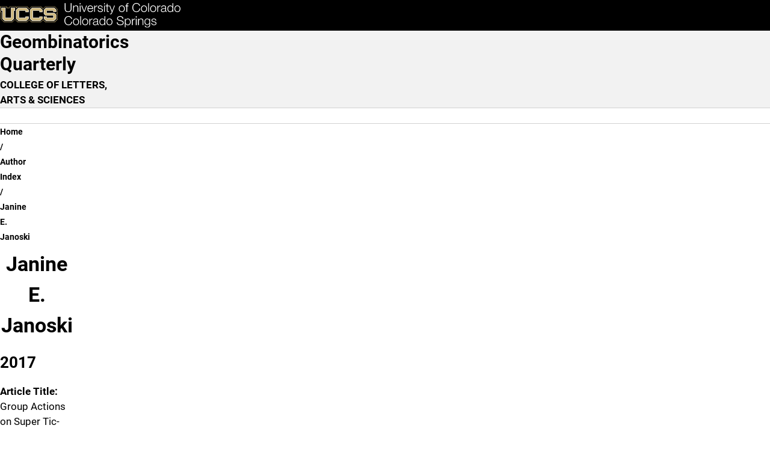

--- FILE ---
content_type: text/html; charset=UTF-8
request_url: https://geombina.uccs.edu/author-index/janine-janoski
body_size: 10058
content:

<!DOCTYPE html>
<html lang="en" dir="ltr" data-bs-theme="light">
  <head>
    <script>
      const prefersDarkMode = window.matchMedia('(prefers-color-scheme: dark)').matches;
      const setTheme = (theme) => {
        theme ??= localStorage.theme || (prefersDarkMode ? 'dark' : 'light');
        document.documentElement.setAttribute('data-bs-theme', theme);
        document.documentElement.style.colorScheme = theme;
        localStorage.theme = theme;
      };
      setTheme();
    </script>
    
    <meta charset="utf-8" />
<script async src="https://www.googletagmanager.com/gtag/js?id=UA-44177911-8"></script>
<script>window.dataLayer = window.dataLayer || [];function gtag(){dataLayer.push(arguments)};gtag("js", new Date());gtag("set", "developer_id.dMDhkMT", true);gtag("config", "UA-44177911-8", {"groups":"default","anonymize_ip":true,"page_placeholder":"PLACEHOLDER_page_path","allow_ad_personalization_signals":false});</script>
<meta name="description" content="UCCS is home to more than 12,000 driven students and over 800 experienced faculty members. Choose from more than 100 options within 50 undergraduate, 24 graduate, and seven doctoral degrees. Take a virtual tour and explore programs and opportunities to support you in your college-decision journey." />
<meta name="abstract" content="UCCS is home to more than 12,000 driven students and over 800 experienced faculty members. Choose from more than 100 options within 50 undergraduate, 24 graduate, and seven doctoral degrees. Take a virtual tour and explore programs and opportunities to support you in your college-decision journey." />
<meta name="keywords" content="UCCS, University of Colorado Colorado Springs, Reach Higher, Fuels Success, University of Colorado" />
<link rel="canonical" href="https://geombina.uccs.edu/author-index/janine-janoski" />
<meta name="Generator" content="Drupal 10 (https://www.drupal.org)" />
<meta name="MobileOptimized" content="width" />
<meta name="HandheldFriendly" content="true" />
<meta name="viewport" content="width=device-width, initial-scale=1.0" />
<link rel="icon" href="/themes/custom/uccsbase_k18/favicon.png" type="image/png" />

    <title>Janine E. Janoski | Geombinatorics Quarterly</title>
    <link rel="stylesheet" media="all" href="/sites/default/files/css/css_bU1-i2_CW-hnOqFkMrVR1dJNpY30Mwb20Dn1v_fb_Ns.css?delta=0&amp;language=en&amp;theme=mountainlion&amp;include=eJyFjlEOwyAMQy9E4UyhzQoSSRAGVdvpx6ZJG1_7s59tybs1DmpNqOQHu5tpp4thwuFH-4vjy-JvwSNlcWJjRllLNg2RwCvZZ5O1b-C9T7-GwgCdjJVWQ98-O1ep0dmoJoSjjUrFf4kfWkcsGYkPhzs6y_vBE3xSXLg" />
<link rel="stylesheet" media="all" href="https://use.fontawesome.com/releases/v6.4.2/css/all.css" />
<link rel="stylesheet" media="all" href="https://use.fontawesome.com/releases/v6.4.0/css/v4-shims.css" />
<link rel="stylesheet" media="all" href="/sites/default/files/css/css_r3vh_1nlQzc8IzFEl42W0OTVmLy-gs9WK_o3IdHytXg.css?delta=3&amp;language=en&amp;theme=mountainlion&amp;include=eJyFjlEOwyAMQy9E4UyhzQoSSRAGVdvpx6ZJG1_7s59tybs1DmpNqOQHu5tpp4thwuFH-4vjy-JvwSNlcWJjRllLNg2RwCvZZ5O1b-C9T7-GwgCdjJVWQ98-O1ep0dmoJoSjjUrFf4kfWkcsGYkPhzs6y_vBE3xSXLg" />
<link rel="stylesheet" media="all" href="/sites/default/files/css/css_vLylKSI-f8i3gRse7R9OlihU9GXxtVQG6mOkiDnxu10.css?delta=4&amp;language=en&amp;theme=mountainlion&amp;include=eJyFjlEOwyAMQy9E4UyhzQoSSRAGVdvpx6ZJG1_7s59tybs1DmpNqOQHu5tpp4thwuFH-4vjy-JvwSNlcWJjRllLNg2RwCvZZ5O1b-C9T7-GwgCdjJVWQ98-O1ep0dmoJoSjjUrFf4kfWkcsGYkPhzs6y_vBE3xSXLg" />

    
      <link rel="preload" href="/themes/custom/mountainlion/fonts/Roboto/Roboto-Regular.woff2" as="font" type="font/woff2" crossorigin>
    <link rel="preload" href="/themes/custom/mountainlion/fonts/Roboto/Roboto-Bold.woff2" as="font" type="font/woff2" crossorigin>
    <link rel="preload" href="/themes/custom/mountainlion/fonts/Roboto/Roboto-BoldItalic.woff2" as="font" type="font/woff2" crossorigin>
    <!-- <link rel="preload" href="/themes/custom/mountainlion/fonts/Liberator-Heavy.woff2" as="font" type="font/woff2" crossorigin>
    <link rel="preload" href="/themes/custom/mountainlion/fonts/Liberator-Light.woff2" as="font" type="font/woff2" crossorigin>
    <link rel="preload" href="/themes/custom/mountainlion/fonts/Liberator-Medium.woff2" as="font" type="font/woff2" crossorigin> -->

    
        <!-- Google Tag Manager -->
    <script>
      (function(w,d,s,l,i){w[l]=w[l]||[];w[l].push({'gtm.start':new Date().getTime(),event:'gtm.js'});var f=d.getElementsByTagName(s)[0],j=d.createElement(s),dl=l!='dataLayer'?'&l='+l:'';j.async=true;j.src='https://www.googletagmanager.com/gtm.js?id='+i+dl;f.parentNode.insertBefore(j,f);})(window,document,'script','dataLayer','GTM-M9PT9L2');
    </script>
    <!-- End Google Tag Manager -->
    
          <!-- Clarity Heatmap -->
      <script type="text/javascript">
        (function(c,l,a,r,i,t,y){
            c[a]=c[a]||function(){(c[a].q=c[a].q||[]).push(arguments)};
            t=l.createElement(r);t.async=1;t.src="https://www.clarity.ms/tag/"+i;
            y=l.getElementsByTagName(r)[0];y.parentNode.insertBefore(t,y);
        })(window, document, "clarity", "script", "r98p95zj48");
      </script>
      <!-- End Clarity Heatmap -->
      </head>
  <body>
        <div class="bg-black">
      <a href="#main-content" class="skipto" style="margin: 5px;" data-skipto="main-content">
        Skip to main content
      </a>
    </div>

        <!-- Google Tag Manager (noscript) -->
    <noscript>
      <iframe src="https://www.googletagmanager.com/ns.html?id=GTM-M9PT9L2" height="0" width="0" style="display:none;visibility:hidden"></iframe>
    </noscript>
    <!-- End Google Tag Manager (noscript) -->
        
        
<script type="text/javascript">
  window._monsido = window._monsido || {
        token: "1irsUa2oRrqKs0fOAwiGfQ",
    statistics: {
      enabled: true,
      documentTracking: {
        enabled: true,
        documentCls: "monsido_download",
        documentIgnoreCls: "monsido_ignore_download",
        documentExt: ["pdf","doc","ppt","docx","pptx"],
      },
    },
        pageAssistV2: {
      enabled: true,
      theme: "light",
      greeting: "Discover your personalisation options",
      direction: "leftbottom",
      iconShape: "circle",
      title: "Accessibility Options",
      titleText: "Welcome to PageAssist™ toolbar! Adjust the options below to cater the website to your accessibility needs.",
      iconPictureUrl: "logo",
      logoPictureUrl: "",
      languages: ["en-US", "es-MX"],
      defaultLanguage: "en-US",
      skipTo: false,
    },
  };
</script>
<script type="text/javascript" async src="https://app-script.monsido.com/v2/monsido-script.js"></script>
    
      <div class="dialog-off-canvas-main-canvas" data-off-canvas-main-canvas>
    

<div class="layout-container">
  
  <header>
    <div class="header-wrapper content-grid bg-black">
    <h1 class="page-title visually-hidden">Janine E. Janoski</h1>
<div class="header-flex">
    <div class="header-logo">
        <a href="https://www.uccs.edu" title="UCCS Home" rel="home">
            <picture>
                                <source media="(max-width: 26em)" srcset="/themes/custom/mountainlion/logo-bottomleft.svg">
                <img src="/themes/custom/mountainlion/logo.svg" alt="University of Colorado Colorado Springs"
                    class="uccs-logo img-responsive"/>
            </picture>
        </a>
    </div>

    <div class="header-buttons collapse-overflow" id="header-buttons" data-overflow-id="header-btn-overflow">
        <button 
            id="header-ql-toggle"
            class="quick-links_toggle toggle static" 
            aria-expanded="false" 
            aria-controls="quick-links"
        >
            <span id="ql-toggle-text">Links & Tools</span><span class="arrow"></span><span class="close fa-regular fa-circle-xmark"></span>
        </button>

        <div class="hidden-mobile">
            <a href="https://www.uccs.edu/apply" class="apply-now cta cta-gold primary">Apply Now</a> 
        </div>
        
        <div class="hidden-mobile">
            <button 
                id="header-search-toggle"
                class="search-uccs cta cta-gray primary toggle"
                aria-label="Search UCCS" 
                aria-expanded="false" 
                aria-controls="quick-links"
            >
                <span class="fa-solid fa-magnifying-glass"></span>
            </button>
        </div>
        
        
    </div>
    <div id="header-btn-overflow" class="overflow hidden">
    </div>
    <!-- <button 
        class="quick-links_toggle toggle cta cta-gold primary mobile"
        aria-expanded="false" 
        aria-controls="quick-links"
    >
        Quick Links
    </button> -->
</div>
</div>    <section id="quick-links" class="uccs-accordion quick-links-container content-grid bg-black" data-state="closed">
    <nav class="quick-links breakout" aria-label="Links & Tools">
                    <div class="quick-links_sections">
                                <section class="quick-links_section">
                    <h2 class="quick-links_section_title">Quick Links:</h2>
                    <ul class="quick-links_section_links">
                                                    <li class="quick-links_section_link"><a class="quick-links_section__link" href="https://advising.uccs.edu/">Academic Advising</a></li>
                                                    <li class="quick-links_section_link"><a class="quick-links_section__link" href="https://gomountainlions.com/">Athletics</a></li>
                                                    <li class="quick-links_section_link"><a class="quick-links_section__link" href="https://entcenterforthearts.org/">Ent Center for the Arts</a></li>
                                                    <li class="quick-links_section_link"><a class="quick-links_section__link" href="https://kfl.uccs.edu/">Kraemer Family Library</a></li>
                                                    <li class="quick-links_section_link"><a class="quick-links_section__link" href="https://give.uccs.edu/">Giving</a></li>
                                                    <li class="quick-links_section_link"><a class="quick-links_section__link" href="https://www.uccs.edu/report-it">Report A Concern</a></li>
                                                    <li class="quick-links_section_link"><a class="quick-links_section__link" href="https://www.uccs.edu/accessibility">Accessibility</a></li>
                                                    <li class="quick-links_section_link"><a class="quick-links_section__link" href="https://www.uccs.edu/freeexpression">Official Statements</a></li>
                                            </ul>
                </section>
                                <section class="quick-links_section">
                    <h2 class="quick-links_section_title">Tools:</h2>
                    <ul class="quick-links_section_links">
                                                    <li class="quick-links_section_link"><a class="quick-links_section__link" href="https://portal.prod.cu.edu/MyUCCSFedAuthLogin.html">myUCCS Portal</a></li>
                                                    <li class="quick-links_section_link"><a class="quick-links_section__link" href="http://outlook.com/uccs.edu">Campus Email</a></li>
                                                    <li class="quick-links_section_link"><a class="quick-links_section__link" href="https://canvas.uccs.edu/">Canvas</a></li>
                                                    <li class="quick-links_section_link"><a class="quick-links_section__link" href="https://portal.office.com/">Microsoft 365</a></li>
                                                    <li class="quick-links_section_link"><a class="quick-links_section__link" href="https://mlc.uccs.edu/">Mountain Lion Connect</a></li>
                                                    <li class="quick-links_section_link"><a class="quick-links_section__link" href="https://student.support.uccs.edu/">Student Support Network</a></li>
                                                    <li class="quick-links_section_link"><a class="quick-links_section__link" href="https://facultyalerts.uccs.edu/">Faculty Support Network</a></li>
                                                    <li class="quick-links_section_link"><a class="quick-links_section__link" href="https://myaccount.uccs.edu/">Account Help</a></li>
                                            </ul>
                </section>
                                <section class="quick-links_section">
                    <h2 class="quick-links_section_title">Resources For:</h2>
                    <ul class="quick-links_section_links">
                                                    <li class="quick-links_section_link"><a class="quick-links_section__link" href="https://alumni.uccs.edu/resources/alumni">Alumni</a></li>
                                                    <li class="quick-links_section_link"><a class="quick-links_section__link" href="https://www.uccs.edu/students">Current Students</a></li>
                                                    <li class="quick-links_section_link"><a class="quick-links_section__link" href="https://www.uccs.edu/resources/faculty-staff">Faculty &amp; Staff</a></li>
                                                    <li class="quick-links_section_link"><a class="quick-links_section__link" href="https://www.uccs.edu/resources/future-students">Future Students</a></li>
                                                    <li class="quick-links_section_link"><a class="quick-links_section__link" href="https://www.uccs.edu/resources/families">Parents &amp; Families</a></li>
                                                    <li class="quick-links_section_link"><a class="quick-links_section__link" href="https://military.uccs.edu/">Veteran and Military Affairs</a></li>
                                            </ul>
                </section>
                            </div>
         
        <div class="uccs-search-container">
            <form class="uccs-search_group"
                name="ql-search"
                id="uccs-search_quick-links"
                action="https://search.uccs.edu"
                method="get"
                target="_blank"
            >
                <label for="uccs-global-search" class="uccs-search-label sr-only">Search UCCS</label>
                <input type="text" name="search" id="uccs-global-search" placeholder="Search UCCS"/>
                <button type="submit" class="search-icon cta cta-gray primary" aria-label="Perform Search (opens in new tab)"><span class="fa-solid fa-magnifying-glass"></span></button>
            </form>
            
            <div class="quick-links_buttons">
                <a href="https://www.uccs.edu/apply" class="cta cta-gold primary">Apply Now</a>
                <a href="https://www.uccs.edu/request-info" class="cta cta-gray primary">Request Info</a>
            </div>
        </div>  
    </nav>

    <div class="quick-links_tools breakout">
            
        <button class="graphic-checkbox_label" id="toggle-color-scheme" title="Change theme to dark">
            <span class="fa-solid fa-sun" aria-hidden="true"></span>
            <span class="fa-solid fa-moon" aria-hidden="true"></span>
            <span class="toggle-ball" aria-hidden="true"></span>
        </button>
    </div>
</section>

 
  </header>

  <nav id="primary-menu"
       aria-labelledby="main-navigation"
       class="content-grid">
    <h2 class="visually-hidden" id="main-navigation">Main Navigation</h2>
          <div class="site-branding full-width bg-gray-lightest">
        <div id="block-mountainlion-branding" data-block-plugin-id="system_branding_block" class="block block-system block-system-branding-block">
  
    
    <div class="branding-wrapper">
        <div class="site-name">
      <a href="/" rel="home" class="branding_site-name">Geombinatorics Quarterly</a>
    </div>
  
      <div class="site-slogan">COLLEGE OF LETTERS, ARTS &amp; SCIENCES</div>
    </div>
  <div id="branding-menu" class="mobile">

  </div>
</div>

      </div>
        <div id="main-nav-wrapper" class="nav-wrapper full-width no-pad bg-white">
    <div id="main-nav_flex" class="nav_flex arrow-enabled_h">
            




<ul class="main-nav nav collapse-mobile collapse-overflow loading" 
    data-overflow-id="main-nav_overflow"
    data-overflow-btn="main-nav_overflow-toggle">
            <li class="nav_item">
            
            
            
            <a href="/" class="nav_item_link top-level-link home-button" rel="home">                <span class="fa-solid fa-house" aria-hidden="true"></span>
                <span class="sr-only">Home</span>
            </a>
        </li>
                    
                
        <li class="nav_item menu-item--expanded">
                
        
                                            <button id="dropdown-menu_0_about_toggle"
                    class="nav_dropdown-toggle top-level-link"
                    type="button"
                    data-group=""
                    aria-expanded="false"
                    aria-controls="dropdown-menu_0_about"
                    aria-label="More About pages"
                    data-auto-close="true"
            >
                    <span class="toggle_text">About</span>
                    <div class="toggle_arrow">
                    <span class="arrow"></span>
                    </div>
            </button>

                                <ul class="nav_dropdown uccs-accordion arrow-enabled_vh"  data-menu-type="main-nav" id="dropdown-menu_0_about" data-state="closed" tabindex="-1">
    
                
        <li class="nav_item">
                                <a href="/editors-page" class_options="none" target="_self" class="nav_item_link" data-drupal-link-system-path="node/16">Editor&#039;s Page</a>
                
        
                </li>
                
        <li class="nav_item">
                                <a href="/submissions-formatting" class_options="none" target="_self" class="nav_item_link" data-drupal-link-system-path="node/21">Submissions Formatting</a>
                
        
                </li>
                
        <li class="nav_item">
                                <a href="/editorial-board" class_options="none" target="_self" class="nav_item_link" data-drupal-link-system-path="node/31">Editorial Board</a>
                
        
                </li>
                
        <li class="nav_item">
                                <a href="/first-dozen-years" class_options="none" target="_self" class="nav_item_link" data-drupal-link-system-path="node/36">First Dozen Years</a>
                
        
                </li>
    
            </ul>
    
    
                </li>
                
        <li class="nav_item">
                                <a href="/subscribe" class_options="none" target="_self" class="nav_item_link top-level-link" data-drupal-link-system-path="node/26">Subscribe</a>
                
        
                </li>
                
        <li class="nav_item">
                                <a href="/issues-of-public-interest" class_options="none" target="_self" class="nav_item_link top-level-link" data-drupal-link-system-path="node/1811">Issues of Public Interest</a>
                
        
                </li>
                
        <li class="nav_item">
                                <a href="/author-index" target="_self" class="nav_item_link top-level-link" data-drupal-link-system-path="node/46">Author Index</a>
                
        
                </li>
                
        <li class="nav_item">
                                <a href="/past-issues" target="_self" class="nav_item_link top-level-link" data-drupal-link-system-path="node/41">Past Issues</a>
                
        
                </li>
                
        <li class="nav_item">
                                <a href="https://asoifer.uccs.edu/" class_options="none" target="_self" class="nav_item_link top-level-link external-link">Alexander Soifer Homepage</a>
                
        
                </li>
    
    
    
</ul>
<div id="main-nav_overflow-wrapper" class="desktop">
    <button id="main-nav_overflow-toggle" 
            class="hidden toggle nav-toggle"
            data-group="main-nav"
            aria-controls="main-nav_overflow"
            aria-expanded="false"
            data-auto-close="true"
            data-ignore-target-blur="true"
    >
        <span>MENU</span>
        
<svg class="accordion-toggle desktop" xmlns="http://www.w3.org/2000/svg"
    viewBox="0 0 100 100"
    aria-hidden="true"
>
    <g>
        <title>Accordion Toggle</title>
        <ellipse class="accordion-toggle_circle" stroke-width="6" ry="47" rx="47" cy="50" cx="50" fill="none"/>
        <rect class="accordion-toggle_line line_h" width=48 height=6 y="47" x=26 rx=4></rect>
        <rect class="accordion-toggle_line line_v" width=6 height=48 y=26 x=47 ry=4></rect>
    </g>
</svg>                    <svg class="hamburger mobile" viewBox="0 0 100 100" width="40px" aria-hidden="true">
    <rect class="line top"
        width="80" height="10"
        x="10" y="25" rx="5"
    ></rect>
    <rect class="line middle"
        width="80" height="10"
        x="10" y="45" rx="5"
    ></rect>
    <rect class="line bottom"
        width="80" height="10"
        x="10" y="65" rx="5"
    ></rect>
</svg>            </button>
    <ul id="main-nav_overflow" class="nav_overflow overflow arrow-enabled_v">
    </ul>
</div>


  
    </div>
</div>
  </nav>

  
  
  <!--  -->

  
  <div id="UCCSAlert">
      </div>

    <div class="region region-breadcrumb">
    <div id="block-mountainlion-breadcrumbs" data-block-plugin-id="system_breadcrumb_block" class="block block-system block-system-breadcrumb-block">
  
    
        <nav id="uccs-breadcrumbs" class="breadcrumb content-grid" role="navigation" aria-labelledby="system-breadcrumb">
    <h2 id="system-breadcrumb" class="visually-hidden">Breadcrumb</h2>
    <ol>
          <li class="uccs-breadcrumb">
                  <a href="/" class="uccs-breadcrumb_link">Home</a>
              </li>
          <li class="uccs-breadcrumb">
                  <a href="/author-index" class="uccs-breadcrumb_link">Author Index</a>
              </li>
          <li class="uccs-breadcrumb">
                  Janine E. Janoski
              </li>
        </ol>
  </nav>

  </div>

  </div>


  <main role="main" id="main-content">

    
    
    <div class="layout-content">
                <div class="region region-content">
    <div id="block-mountainlion-page-title" data-block-plugin-id="page_title_block" class="block block-core block-page-title-block">
  
    
      
  </div>
<div id="block-mountainlion-content" data-block-plugin-id="system_main_block" class="block block-system block-system-main-block">
  
    
      

<article class="node node--type-uccs-single-page-2018 node--hero-header node--view-mode-full">

        


  



  
  




  
  





        
    <section  class="content-grid content-section title-center paragraph--view-mode--default">
      <div class="content-section_grid  no-media no-media_align-left no-cta">
        <h2 class="content-section_title title-center">Janine E. Janoski</h2>

        
                      <div class="content-section_body rich-text">
              <h4>2017</h4><p><strong>Article Title:&nbsp; </strong>Group Actions on Super Tic-Tac-Toe Games</p><p><strong>Co-Author:&nbsp;</strong><a href="/author-index/whitney-george">Whitney George</a></p><p><strong>Vol Issue:&nbsp; </strong><a href="/past-issues/volume-xxvii">Vol XXVII</a> (2) 2017</p><p><strong>Page:&nbsp; </strong>53</p>
            </div>
          
                </div>
    </section>



</article>


  </div>

  </div>

          </div>


    
    
  </main>
  
  <a id="backtotop" href="#" aria-label="back to the top">
    <div><span class="fa fa-angle-up" style="font-size:25px;"></span> Top</div>
  </a>
  
  
      


    <div id="UCCSPostContent" class="region region-post-content">
        <div id="block-mountainlion-jumbonavsinglelinkcode" data-block-plugin-id="block_content:8c563a0a-4053-405d-982b-b2c15441379c" class="block block-block-content block-block-content8c563a0a-4053-405d-982b-b2c15441379c">
  
    
      
            <div class="clearfix text-formatted field field--name-body field--type-text-with-summary field--label-hidden field__item"><script>
  document.addEventListener('DOMContentLoaded', function() {
    let elements = jQuery("a.jumbo-link-toggle")
    for ( let i = 0; i < elements.length; i++ ){
      let href = jQuery(elements[i]).attr('href');
      if ( !href.startsWith( '#' ) ){
        jQuery(elements[i]).removeClass('jumbo-link-toggle').addClass('jumbo-link-single').off("click", "**");
      }
    }
  }, false);
</script>
<style type="text/css">a.jumbo-link {
  padding: 0.25em !important;
  margin:0 !important;
  font-size: 13px !important;
  }
  span.uccs-jumbo-hero-link {
    font-size: 14px !important;
  }
  /* For a stand alone link (When it does not open a link container) */
  a.jumbo-link-single {
    color: #757575;
    text-decoration: none;
    text-transform: uppercase;
    font-size: 15px;
  }
  a.jumbo-link-single:hover {
    color: black;
  }
  @media screen and (max-width: 576.98px) {
    a.nav-link.jumbo-link-single {
      padding-left: 1em;
      padding-right: 1em;
    }
    a.jumbo-link-single {
      color: rgba(0,0,0,0.8);
    }
  }
</style></div>
      
  </div>

    </div>

    
  <footer class="bg-black content-grid">
    
        
    <div class="footer-wrapper__global">
    <div class="footer-wrapper">
        <section class="footer_logo-etc">
            <div class="footer_logo">
                <a href="https://www.uccs.edu" title="UCCS Home" rel="home">
                    <img src="/themes/custom/mountainlion/logo.svg" alt="University of Colorado Colorado Springs"
                        class="uccs-logo uccs-logo_footer img-responsive"/>
                </a>
            </div>

            <address class="footer_contact-info">
                <span class="footer_contact-info_icon fa-solid fa-location-dot"></span>
                <a class="footer_contact-info_row uccs-address" 
                    href="https://www.google.com/maps/search/?api=1&query=University+of+Colorado+Colorado+Springs" 
                    aria-label="UCCS's location in Google Maps">
                    <span class="uccs-contact-info">1420 Austin Bluffs Pkway</span>
                    <span class="uccs-contact-info">Colorado Springs, CO</span>
                    <span class="uccs-contact-info">USA 80918</span>
                </a>
                <span class="footer_contact-info_icon fa-solid fa-phone"></span>
                <p class="footer_contact-info_row rich-text">
                    <span class="uccs-contact-info"><a href="tel:7192558227" class="uccs-phone" aria-label="UCCS's phone number">(719) 255-8227</a></span>
                    <span class="uccs-contact-info em">or toll free at <a href="tel:8009908227" class="uccs-phone" aria-label="UCCS's toll free phone number">(800) 990-8227</a></span>
                </p>
                <span class="footer_contact-info_icon fa-solid fa-envelope"></span>
                <a href="mailto:go@uccs.edu" class="footer_contact-info_row uccs-email" aria-label="Email UCCS">go@uccs.edu</a>
            </address>

            <div class="footer_socials">
                                    <a href="https://www.facebook.com/UniversityOfColoradoColoradoSprings" class="footer_social">
                        <span class="footer_social fa-brands fa-facebook"></span>
                        <span class="sr-only">UCCS Facebook</span>
                    </a>
                                    <a href="https://www.instagram.com/uccs/" class="footer_social">
                        <span class="footer_social fa-brands fa-instagram"></span>
                        <span class="sr-only">UCCS Instagram</span>
                    </a>
                                    <a href="https://twitter.com/UCCS" class="footer_social">
                        <span class="footer_social fa-brands fa-x-twitter"></span>
                        <span class="sr-only">UCCS Twitter</span>
                    </a>
                                    <a href="https://www.youtube.com/UCCSedu" class="footer_social">
                        <span class="footer_social fa-brands fa-youtube"></span>
                        <span class="sr-only">UCCS YouTube</span>
                    </a>
                            </div>
        </section>
        <section class="footer_links">
            <div class="footer_feedback rich-text">
                <p>
                    For questions regarding website accessibility, to report inaccurate content, or to notify the 
                    university of online information or functionality that is currently inaccessible, please visit
                    <a href="https://web.uccs.edu/feedback" class="footer_feedback-link">Web Feedback</a>
                </p>
            </div>
            <hr class="desktop">

                        <nav class="desktop footer_accordions">
                                
                    <section class="footer_accordions_section">
                        <h2 class="footer_accordions_section_title">INFORMATION</h2>
                        <ul class="footer_accordions_links">
                                                            <li class="footer_accordions_link">
                                    <a class="footer_accordion_link" href="https://ir.uccs.edu/institutionaldata/accreditation">Accreditation</a>
                                </li>
                                                            <li class="footer_accordions_link">
                                    <a class="footer_accordion_link" href="https://www.uccs.edu/admissionsenrollment/calendar">Academic Calendar</a>
                                </li>
                                                            <li class="footer_accordions_link">
                                    <a class="footer_accordion_link" href="https://phonedir.uccs.edu/">Campus Directory</a>
                                </li>
                                                            <li class="footer_accordions_link">
                                    <a class="footer_accordion_link" href="https://hr.uccs.edu/work-at-uccs">Careers</a>
                                </li>
                                                            <li class="footer_accordions_link">
                                    <a class="footer_accordion_link" href="https://www.uccs.edu/experience/faq">FAQ</a>
                                </li>
                                                            <li class="footer_accordions_link">
                                    <a class="footer_accordion_link" href="http://map.uccs.edu/">Map &amp; Directions</a>
                                </li>
                                                    </ul>
                    </section>
                                
                    <section class="footer_accordions_section">
                        <h2 class="footer_accordions_section_title">RESOURCES</h2>
                        <ul class="footer_accordions_links">
                                                            <li class="footer_accordions_link">
                                    <a class="footer_accordion_link" href="https://www.uccs.edu/resources/future-students">Future Students</a>
                                </li>
                                                            <li class="footer_accordions_link">
                                    <a class="footer_accordion_link" href="https://www.uccs.edu/students">Current Students</a>
                                </li>
                                                            <li class="footer_accordions_link">
                                    <a class="footer_accordion_link" href="https://www.uccs.edu/resources/faculty-staff">Faculty &amp; Staff</a>
                                </li>
                                                            <li class="footer_accordions_link">
                                    <a class="footer_accordion_link" href="https://www.uccs.edu/resources/families">Parents &amp; Family</a>
                                </li>
                                                            <li class="footer_accordions_link">
                                    <a class="footer_accordion_link" href="https://alumni.uccs.edu/">Alumni &amp; Donors</a>
                                </li>
                                                    </ul>
                    </section>
                                
                    <section class="footer_accordions_section">
                        <h2 class="footer_accordions_section_title">COMMUNICATION</h2>
                        <ul class="footer_accordions_links">
                                                            <li class="footer_accordions_link">
                                    <a class="footer_accordion_link" href="https://www.uccs.edu/contact">Contact Us</a>
                                </li>
                                                            <li class="footer_accordions_link">
                                    <a class="footer_accordion_link" href="https://www.uccs.edu/report-it">Report A Concern</a>
                                </li>
                                                            <li class="footer_accordions_link">
                                    <a class="footer_accordion_link" href="https://alerts.uccs.edu/">Emergency Alerts</a>
                                </li>
                                                    </ul>
                    </section>
                            </nav>

                        <nav class="mobile footer_accordions" role="navigation" aria-labelledby="footer-links">
                <h2 class="visually-hidden" id="footer-links">Additional Links</h2>
                                    <section class="footer_accordions_section">
                        <button id="information_toggle" 
                            class="footer_accordions_section-title toggle"
                            data-group="footer-accordions"
                            aria-expanded="false"
                            aria-controls="footer_accordions_information"
                        >
                            <h3 class="footer_accordions_section_title">INFORMATION</h3>
                            
<svg class="accordion-toggle footer_accordions_toggle" xmlns="http://www.w3.org/2000/svg"
    viewBox="0 0 100 100"
    aria-hidden="true"
>
    <g>
        <title>Accordion Toggle</title>
        <ellipse class="accordion-toggle_circle" stroke-width="8" ry="46" rx="46" cy="50" cx="50" fill="none"/>
        <rect class="accordion-toggle_line line_h" width=48 height=8 y="46" x=26 rx=4></rect>
        <rect class="accordion-toggle_line line_v" width=8 height=48 y=26 x=46 ry=4></rect>
    </g>
</svg>                        </button>
                        
                        <ul id="footer_accordions_information" class="footer_accordions_links uccs-accordion" data-state="closed">
                                                            <li class="footer_accordions_link">
                                    <a class="footer_accordion_link" href="https://ir.uccs.edu/institutionaldata/accreditation">Accreditation</a>
                                </li>
                                                            <li class="footer_accordions_link">
                                    <a class="footer_accordion_link" href="https://www.uccs.edu/admissionsenrollment/calendar">Academic Calendar</a>
                                </li>
                                                            <li class="footer_accordions_link">
                                    <a class="footer_accordion_link" href="https://phonedir.uccs.edu/">Campus Directory</a>
                                </li>
                                                            <li class="footer_accordions_link">
                                    <a class="footer_accordion_link" href="https://hr.uccs.edu/work-at-uccs">Careers</a>
                                </li>
                                                            <li class="footer_accordions_link">
                                    <a class="footer_accordion_link" href="https://www.uccs.edu/experience/faq">FAQ</a>
                                </li>
                                                            <li class="footer_accordions_link">
                                    <a class="footer_accordion_link" href="http://map.uccs.edu/">Map &amp; Directions</a>
                                </li>
                                                    </ul>
                    </section>
                                    <section class="footer_accordions_section">
                        <button id="resources_toggle" 
                            class="footer_accordions_section-title toggle"
                            data-group="footer-accordions"
                            aria-expanded="false"
                            aria-controls="footer_accordions_resources"
                        >
                            <h3 class="footer_accordions_section_title">RESOURCES</h3>
                            
<svg class="accordion-toggle footer_accordions_toggle" xmlns="http://www.w3.org/2000/svg"
    viewBox="0 0 100 100"
    aria-hidden="true"
>
    <g>
        <title>Accordion Toggle</title>
        <ellipse class="accordion-toggle_circle" stroke-width="8" ry="46" rx="46" cy="50" cx="50" fill="none"/>
        <rect class="accordion-toggle_line line_h" width=48 height=8 y="46" x=26 rx=4></rect>
        <rect class="accordion-toggle_line line_v" width=8 height=48 y=26 x=46 ry=4></rect>
    </g>
</svg>                        </button>
                        
                        <ul id="footer_accordions_resources" class="footer_accordions_links uccs-accordion" data-state="closed">
                                                            <li class="footer_accordions_link">
                                    <a class="footer_accordion_link" href="https://www.uccs.edu/resources/future-students">Future Students</a>
                                </li>
                                                            <li class="footer_accordions_link">
                                    <a class="footer_accordion_link" href="https://www.uccs.edu/students">Current Students</a>
                                </li>
                                                            <li class="footer_accordions_link">
                                    <a class="footer_accordion_link" href="https://www.uccs.edu/resources/faculty-staff">Faculty &amp; Staff</a>
                                </li>
                                                            <li class="footer_accordions_link">
                                    <a class="footer_accordion_link" href="https://www.uccs.edu/resources/families">Parents &amp; Family</a>
                                </li>
                                                            <li class="footer_accordions_link">
                                    <a class="footer_accordion_link" href="https://alumni.uccs.edu/">Alumni &amp; Donors</a>
                                </li>
                                                    </ul>
                    </section>
                                    <section class="footer_accordions_section">
                        <button id="communication_toggle" 
                            class="footer_accordions_section-title toggle"
                            data-group="footer-accordions"
                            aria-expanded="false"
                            aria-controls="footer_accordions_communication"
                        >
                            <h3 class="footer_accordions_section_title">COMMUNICATION</h3>
                            
<svg class="accordion-toggle footer_accordions_toggle" xmlns="http://www.w3.org/2000/svg"
    viewBox="0 0 100 100"
    aria-hidden="true"
>
    <g>
        <title>Accordion Toggle</title>
        <ellipse class="accordion-toggle_circle" stroke-width="8" ry="46" rx="46" cy="50" cx="50" fill="none"/>
        <rect class="accordion-toggle_line line_h" width=48 height=8 y="46" x=26 rx=4></rect>
        <rect class="accordion-toggle_line line_v" width=8 height=48 y=26 x=46 ry=4></rect>
    </g>
</svg>                        </button>
                        
                        <ul id="footer_accordions_communication" class="footer_accordions_links uccs-accordion" data-state="closed">
                                                            <li class="footer_accordions_link">
                                    <a class="footer_accordion_link" href="https://www.uccs.edu/contact">Contact Us</a>
                                </li>
                                                            <li class="footer_accordions_link">
                                    <a class="footer_accordion_link" href="https://www.uccs.edu/report-it">Report A Concern</a>
                                </li>
                                                            <li class="footer_accordions_link">
                                    <a class="footer_accordion_link" href="https://alerts.uccs.edu/">Emergency Alerts</a>
                                </li>
                                                    </ul>
                    </section>
                            </nav>
                    </section>
    </div>
    <nav class="footer_legal" role="navigation" aria-labelledby="legal-links">
        <h2 class="visually-hidden" id="legal-links">Legal and More</h2>
        <ul class="footer_legal_links">
                            <li class="footer_legal_link"><a class="footer_legal__link" href="https://www.uccs.edu/copyright-information">Copyright</a></li>
                            <li class="footer_legal_link"><a class="footer_legal__link" href="https://www.uccs.edu/privacystatement">Privacy</a></li>
                            <li class="footer_legal_link"><a class="footer_legal__link" href="https://www.uccs.edu/terms-of-use">Terms of Use</a></li>
                            <li class="footer_legal_link"><a class="footer_legal__link" href="https://www.uccs.edu/accessibility">Accessibility</a></li>
                            <li class="footer_legal_link"><a class="footer_legal__link" href="https://www.uccs.edu/mission">Mission</a></li>
                            <li class="footer_legal_link"><a class="footer_legal__link" href="https://asr.uccs.edu/">Security &amp; Fire Safety Report</a></li>
                            <li class="footer_legal_link"><a class="footer_legal__link" href="https://hr.uccs.edu/work-at-uccs">Careers</a></li>
                            <li class="footer_legal_link"><a class="footer_legal__link" href="https://alerts.uccs.edu/">Emergency Contact Info</a></li>
                            <li class="footer_legal_link"><a class="footer_legal__link" href="https://give.uccs.edu/">Give to UCCS</a></li>
                            <li class="footer_legal_link"><a class="footer_legal__link" href="https://vcaf.uccs.edu/compliance/resources-datatable/student-consumer-information">Student Consumer Info</a></li>
                            <li class="footer_legal_link"><a class="footer_legal__link" href="https://equity.uccs.edu/">Title IX</a></li>
                    </ul>
    </nav>
    <div class="footer-endcap">
        <div class="cu-logo">
            <img loading="lazy" src="/themes/custom/mountainlion/images/cu-system-logo.svg" alt="University of Colorado Logo" class="cu-system-logo">
        </div>
        <div class="copyright">
            &copy; Regents of the University of Colorado
        </div>
    </div>
</div>  </footer>

</div>

  </div>

    
    <script type="application/json" data-drupal-selector="drupal-settings-json">{"path":{"baseUrl":"\/","pathPrefix":"","currentPath":"node\/866","currentPathIsAdmin":false,"isFront":false,"currentLanguage":"en"},"pluralDelimiter":"\u0003","suppressDeprecationErrors":true,"google_analytics":{"account":"UA-44177911-8","trackOutbound":true,"trackMailto":true,"trackDownload":true,"trackDownloadExtensions":"7z|aac|arc|arj|asf|asx|avi|bin|csv|doc(x|m)?|dot(x|m)?|exe|flv|gif|gz|gzip|hqx|jar|jpe?g|js|mp(2|3|4|e?g)|mov(ie)?|msi|msp|pdf|phps|png|ppt(x|m)?|pot(x|m)?|pps(x|m)?|ppam|sld(x|m)?|thmx|qtm?|ra(m|r)?|sea|sit|tar|tgz|torrent|txt|wav|wma|wmv|wpd|xls(x|m|b)?|xlt(x|m)|xlam|xml|z|zip","trackDomainMode":1},"ajax":[],"user":{"uid":0,"permissionsHash":"3a33e8754b8ee00b205c584126117ae50e2278d701a35b0f51ecfd4cc032495f"}}</script>
<script src="/sites/default/files/js/js_zxLhTODsUUQlfYms6qnk0apjKn-Ny-61SIV_sZWP-5s.js?scope=footer&amp;delta=0&amp;language=en&amp;theme=mountainlion&amp;include=eJxLz89Pz0mNT8xLzKksyUwu1k9HE9DJzS_NK0nMzMvJzM_TT0osTgUAGa8Uiw"></script>

  </body>
</html>


--- FILE ---
content_type: image/svg+xml
request_url: https://geombina.uccs.edu/themes/custom/mountainlion/logo.svg
body_size: 16116
content:
<?xml version="1.0" encoding="utf-8"?>
<!-- Generator: Adobe Illustrator 16.0.4, SVG Export Plug-In . SVG Version: 6.00 Build 0)  -->
<!DOCTYPE svg PUBLIC "-//W3C//DTD SVG 1.1//EN" "http://www.w3.org/Graphics/SVG/1.1/DTD/svg11.dtd">
<svg version="1.1" id="UCCS_Logo" xmlns="http://www.w3.org/2000/svg" xmlns:xlink="http://www.w3.org/1999/xlink" x="0px" y="0px"
	 width="678.573px" height="93.091px" viewBox="0 0 678.573 93.091" enable-background="new 0 0 678.573 93.091"
	 xml:space="preserve">
<g id="wordmark">
	<path fill="#FFFFFF" d="M246.457,0.696V21.24c0,1.925,0.215,3.557,0.648,4.903c0.438,1.349,1.071,2.45,1.909,3.299
		c0.837,0.855,1.858,1.468,3.068,1.858c1.203,0.389,2.571,0.583,4.084,0.583c1.554,0,2.929-0.193,4.141-0.583
		c1.204-0.39,2.228-1.003,3.063-1.858c0.841-0.849,1.471-1.95,1.906-3.299c0.436-1.346,0.649-2.979,0.649-4.903V0.696h3.162v21.24
		c0,1.705-0.241,3.324-0.717,4.858c-0.484,1.534-1.239,2.874-2.277,4.02c-1.039,1.147-2.374,2.053-3.997,2.713
		c-1.628,0.673-3.603,1.001-5.931,1.001c-2.29,0-4.251-0.328-5.875-1.001c-1.628-0.66-2.963-1.565-4-2.713
		c-1.036-1.146-1.797-2.485-2.275-4.02c-0.481-1.535-0.722-3.154-0.722-4.858V0.696H246.457z"/>
	<path fill="#FFFFFF" d="M277.775,9.9v4.138h0.1c0.557-1.457,1.543-2.625,2.973-3.509c1.426-0.887,2.988-1.326,4.692-1.326
		c1.671,0,3.074,0.216,4.204,0.652c1.132,0.432,2.036,1.042,2.721,1.835c0.685,0.789,1.159,1.759,1.441,2.906
		c0.281,1.147,0.417,2.427,0.417,3.856v15.431h-2.927V18.917c0-1.022-0.093-1.977-0.277-2.857c-0.185-0.884-0.512-1.653-0.978-2.3
		c-0.466-0.654-1.093-1.164-1.88-1.535c-0.793-0.372-1.778-0.559-2.954-0.559c-1.179,0-2.221,0.208-3.136,0.629
		c-0.913,0.417-1.689,0.99-2.325,1.718c-0.635,0.729-1.129,1.597-1.483,2.601c-0.357,1.011-0.552,2.102-0.588,3.28v13.99h-2.928V9.9
		H277.775z"/>
	<path fill="#FFFFFF" d="M302.828,0.696V5.39h-2.923V0.696H302.828z M302.828,9.9v23.983h-2.923V9.9H302.828z"/>
	<path fill="#FFFFFF" d="M309.013,9.9l7.525,21.056h0.096L324.069,9.9h3.021l-8.973,23.983h-3.112L305.755,9.9H309.013z"/>
	<path fill="#FFFFFF" d="M332.132,25.958c0.295,1.129,0.765,2.147,1.417,3.045c0.652,0.895,1.472,1.641,2.465,2.229
		c0.988,0.589,2.183,0.881,3.578,0.881c2.138,0,3.812-0.554,5.02-1.671c1.208-1.116,2.046-2.604,2.508-4.461h2.928
		c-0.62,2.729-1.755,4.833-3.413,6.323c-1.663,1.484-4.005,2.224-7.042,2.224c-1.89,0-3.525-0.328-4.901-1.001
		c-1.383-0.66-2.502-1.573-3.372-2.737c-0.871-1.161-1.509-2.508-1.933-4.043c-0.415-1.534-0.622-3.152-0.622-4.857
		c0-1.58,0.207-3.128,0.622-4.645c0.424-1.521,1.062-2.876,1.933-4.069c0.87-1.192,1.989-2.153,3.372-2.883
		c1.376-0.726,3.012-1.091,4.901-1.091c1.919,0,3.561,0.39,4.927,1.162c1.362,0.774,2.467,1.791,3.32,3.043
		c0.853,1.252,1.467,2.695,1.837,4.324c0.371,1.622,0.522,3.278,0.466,4.948h-18.455C331.687,23.738,331.832,24.829,332.132,25.958z
		 M346.634,17.012c-0.358-1.023-0.864-1.926-1.513-2.72c-0.65-0.788-1.441-1.426-2.37-1.903c-0.93-0.484-1.982-0.724-3.159-0.724
		c-1.212,0-2.278,0.24-3.205,0.724c-0.935,0.477-1.721,1.115-2.371,1.903c-0.656,0.794-1.171,1.703-1.56,2.744
		c-0.386,1.037-0.645,2.098-0.77,3.176h15.523C347.182,19.101,346.985,18.033,346.634,17.012z"/>
	<path fill="#FFFFFF" d="M356.786,9.9v5.625h0.094c0.743-1.955,1.894-3.457,3.46-4.512c1.564-1.051,3.431-1.53,5.603-1.44V12.5
		c-1.333-0.058-2.542,0.12-3.625,0.534c-1.084,0.419-2.021,1.02-2.812,1.794c-0.789,0.774-1.403,1.695-1.839,2.761
		c-0.432,1.07-0.651,2.241-0.651,3.51v12.783h-2.923V9.9H356.786z"/>
	<path fill="#FFFFFF" d="M382.532,14.571c-0.34-0.666-0.798-1.215-1.371-1.651c-0.572-0.43-1.226-0.751-1.974-0.957
		c-0.745-0.196-1.535-0.298-2.372-0.298c-0.643,0-1.308,0.071-1.973,0.208c-0.667,0.144-1.279,0.374-1.833,0.698
		c-0.563,0.328-1.013,0.753-1.352,1.281c-0.339,0.523-0.515,1.174-0.515,1.949c0,0.651,0.168,1.2,0.494,1.649
		c0.322,0.45,0.731,0.83,1.232,1.143c0.493,0.307,1.035,0.562,1.625,0.76c0.588,0.205,1.126,0.365,1.626,0.49l3.902,0.886
		c0.83,0.122,1.666,0.348,2.486,0.672c0.818,0.328,1.551,0.754,2.186,1.278c0.633,0.524,1.152,1.18,1.556,1.953
		c0.402,0.773,0.605,1.689,0.605,2.741c0,1.3-0.294,2.409-0.887,3.323c-0.589,0.917-1.336,1.661-2.252,2.23
		c-0.914,0.575-1.945,0.984-3.086,1.236c-1.15,0.246-2.283,0.365-3.395,0.365c-2.826,0-5.104-0.663-6.855-1.995
		c-1.752-1.33-2.751-3.469-2.998-6.41h2.927c0.122,1.982,0.844,3.474,2.159,4.483c1.32,1.008,2.952,1.507,4.901,1.507
		c0.716,0,1.452-0.073,2.21-0.231c0.76-0.155,1.465-0.419,2.116-0.788c0.653-0.372,1.185-0.849,1.601-1.424
		c0.42-0.567,0.629-1.273,0.629-2.112c0-0.713-0.142-1.308-0.438-1.789c-0.295-0.477-0.692-0.88-1.189-1.208
		c-0.496-0.326-1.056-0.595-1.69-0.812c-0.639-0.215-1.276-0.402-1.934-0.555l-3.763-0.836c-0.962-0.25-1.844-0.538-2.649-0.862
		c-0.809-0.326-1.511-0.729-2.113-1.21c-0.607-0.48-1.08-1.07-1.416-1.767c-0.342-0.696-0.515-1.554-0.515-2.579
		c0-1.209,0.268-2.248,0.813-3.112c0.542-0.869,1.244-1.565,2.111-2.092c0.873-0.527,1.834-0.913,2.91-1.164
		c1.066-0.248,2.131-0.371,3.184-0.371c1.205,0,2.327,0.155,3.371,0.463c1.037,0.311,1.95,0.794,2.739,1.442
		c0.792,0.649,1.418,1.454,1.882,2.415c0.466,0.961,0.729,2.094,0.788,3.395h-2.923C383.062,16.019,382.875,15.234,382.532,14.571z"
		/>
	<path fill="#FFFFFF" d="M394.063,0.696V5.39h-2.932V0.696H394.063z M394.063,9.9v23.983h-2.932V9.9H394.063z"/>
	<path fill="#FFFFFF" d="M409.207,9.9v2.462h-4.877V28.54c0,0.958,0.137,1.707,0.398,2.25c0.263,0.542,0.921,0.845,1.97,0.906
		c0.837,0,1.672-0.044,2.509-0.137v2.463c-0.434,0-0.866,0.013-1.304,0.044c-0.43,0.03-0.863,0.049-1.297,0.049
		c-1.95,0-3.314-0.382-4.09-1.141c-0.771-0.756-1.149-2.161-1.115-4.206V12.362h-4.18V9.9h4.18V2.697h2.929V9.9H409.207z"/>
	<path fill="#FFFFFF" d="M413.857,9.9l7.901,20.451L429.147,9.9h2.928l-10.408,27.609c-0.438,1.02-0.839,1.862-1.21,2.527
		c-0.37,0.669-0.787,1.195-1.229,1.583c-0.456,0.385-0.979,0.667-1.584,0.837c-0.602,0.169-1.367,0.253-2.299,0.253
		c-0.592-0.028-1.045-0.051-1.375-0.067c-0.319-0.017-0.609-0.069-0.851-0.162v-2.463c0.334,0.061,0.669,0.112,0.992,0.162
		c0.325,0.044,0.658,0.069,0.997,0.069c0.656,0,1.189-0.088,1.606-0.277c0.418-0.187,0.784-0.441,1.094-0.771
		c0.306-0.322,0.568-0.719,0.79-1.18c0.212-0.467,0.449-0.98,0.693-1.535l1.026-2.696L410.743,9.9H413.857z"/>
	<path fill="#FFFFFF" d="M462.864,10.227c1.409,0.68,2.595,1.594,3.556,2.738c0.958,1.15,1.688,2.489,2.18,4.023
		c0.504,1.531,0.752,3.165,0.752,4.901c0,1.739-0.248,3.37-0.752,4.904c-0.492,1.534-1.222,2.874-2.18,4.02
		c-0.961,1.147-2.146,2.053-3.556,2.713c-1.408,0.673-3.031,1.001-4.859,1.001c-1.822,0-3.446-0.328-4.855-1.001
		c-1.406-0.66-2.59-1.565-3.552-2.713c-0.967-1.146-1.692-2.485-2.187-4.02c-0.492-1.535-0.744-3.166-0.744-4.904
		c0-1.737,0.252-3.371,0.744-4.901c0.494-1.535,1.22-2.873,2.187-4.023c0.962-1.145,2.146-2.059,3.552-2.738
		c1.409-0.684,3.033-1.024,4.855-1.024C459.833,9.203,461.456,9.543,462.864,10.227z M454.337,12.552
		c-1.055,0.587-1.93,1.361-2.626,2.322c-0.695,0.962-1.227,2.051-1.579,3.274c-0.358,1.225-0.534,2.471-0.534,3.743
		c0,1.274,0.176,2.516,0.534,3.743c0.353,1.223,0.884,2.314,1.579,3.271c0.696,0.965,1.571,1.739,2.626,2.328
		c1.047,0.589,2.273,0.881,3.668,0.881c1.396,0,2.621-0.292,3.671-0.881c1.054-0.589,1.933-1.363,2.633-2.328
		c0.69-0.957,1.218-2.048,1.575-3.271c0.351-1.227,0.536-2.469,0.536-3.743c0-1.272-0.186-2.518-0.536-3.743
		c-0.357-1.223-0.885-2.312-1.575-3.274c-0.7-0.961-1.579-1.734-2.633-2.322c-1.05-0.592-2.275-0.886-3.671-0.886
		C456.61,11.666,455.384,11.959,454.337,12.552z"/>
	<path fill="#FFFFFF" d="M478.225,12.362v21.521H475.3V12.362h-4.09V9.9h4.09V7.715c0-1.021,0.071-1.967,0.227-2.836
		c0.158-0.863,0.448-1.61,0.887-2.23c0.431-0.619,1.025-1.098,1.791-1.44c0.753-0.341,1.723-0.514,2.9-0.514
		c0.439,0,0.838,0.019,1.211,0.048c0.368,0.034,0.792,0.079,1.257,0.142v2.507c-0.402-0.062-0.778-0.115-1.117-0.162
		c-0.345-0.046-0.686-0.071-1.026-0.071c-0.804,0-1.422,0.125-1.857,0.372c-0.434,0.251-0.751,0.581-0.954,1.002
		c-0.199,0.414-0.314,0.902-0.351,1.465c-0.027,0.556-0.042,1.159-0.042,1.808V9.9h4.738v2.462H478.225z"/>
	<path fill="#FFFFFF" d="M522.122,7.32c-0.633-1.003-1.41-1.85-2.328-2.531c-0.912-0.684-1.915-1.202-3.018-1.558
		c-1.104-0.355-2.253-0.534-3.466-0.534c-2.203,0-4.084,0.418-5.669,1.254c-1.574,0.838-2.874,1.943-3.878,3.323
		c-1.009,1.379-1.753,2.936-2.233,4.67c-0.479,1.737-0.721,3.517-0.721,5.345c0,1.798,0.242,3.572,0.721,5.319
		c0.48,1.754,1.225,3.315,2.233,4.697c1.004,1.378,2.304,2.486,3.878,3.322c1.585,0.835,3.466,1.255,5.669,1.255
		c1.55,0,2.949-0.278,4.178-0.835c1.249-0.557,2.316-1.321,3.211-2.278c0.899-0.96,1.63-2.085,2.183-3.369
		c0.56-1.288,0.915-2.673,1.071-4.161h3.164c-0.22,2.044-0.693,3.887-1.441,5.529c-0.745,1.642-1.706,3.038-2.882,4.187
		c-1.18,1.146-2.563,2.027-4.162,2.646c-1.593,0.619-3.365,0.927-5.321,0.927c-2.604,0-4.887-0.471-6.853-1.413
		c-1.966-0.946-3.598-2.21-4.904-3.789c-1.301-1.581-2.273-3.407-2.93-5.485c-0.648-2.076-0.978-4.261-0.978-6.552
		c0-2.292,0.329-4.475,0.978-6.553c0.656-2.076,1.629-3.91,2.93-5.509c1.307-1.594,2.938-2.864,4.904-3.81
		C508.424,0.473,510.707,0,513.311,0c1.579,0,3.125,0.233,4.631,0.696c1.493,0.464,2.861,1.156,4.085,2.065
		c1.226,0.918,2.249,2.041,3.066,3.373c0.824,1.335,1.344,2.866,1.561,4.603h-3.164C523.216,9.466,522.756,8.33,522.122,7.32z"/>
	<path fill="#FFFFFF" d="M546.377,10.227c1.415,0.68,2.597,1.594,3.562,2.738c0.954,1.15,1.686,2.489,2.183,4.023
		c0.494,1.531,0.74,3.165,0.74,4.901c0,1.739-0.246,3.37-0.74,4.904c-0.497,1.534-1.229,2.874-2.183,4.02
		c-0.965,1.147-2.146,2.053-3.562,2.713c-1.41,0.673-3.026,1.001-4.856,1.001c-1.825,0-3.443-0.328-4.853-1.001
		c-1.415-0.66-2.602-1.565-3.555-2.713c-0.961-1.146-1.69-2.485-2.191-4.02c-0.491-1.535-0.736-3.166-0.736-4.904
		c0-1.737,0.245-3.371,0.736-4.901c0.501-1.535,1.23-2.873,2.191-4.023c0.953-1.145,2.14-2.059,3.555-2.738
		c1.409-0.684,3.027-1.024,4.853-1.024C543.351,9.203,544.967,9.543,546.377,10.227z M537.855,12.552
		c-1.055,0.587-1.933,1.361-2.635,2.322c-0.688,0.962-1.217,2.051-1.577,3.274c-0.355,1.225-0.53,2.471-0.53,3.743
		c0,1.274,0.175,2.516,0.53,3.743c0.36,1.223,0.889,2.314,1.577,3.271c0.702,0.965,1.58,1.739,2.635,2.328
		c1.053,0.589,2.274,0.881,3.665,0.881c1.398,0,2.616-0.292,3.671-0.881c1.06-0.589,1.932-1.363,2.628-2.328
		c0.7-0.957,1.222-2.048,1.58-3.271c0.358-1.227,0.539-2.469,0.539-3.743c0-1.272-0.181-2.518-0.539-3.743
		c-0.358-1.223-0.88-2.312-1.58-3.274c-0.696-0.961-1.568-1.734-2.628-2.322c-1.055-0.592-2.272-0.886-3.671-0.886
		C540.13,11.666,538.908,11.959,537.855,12.552z"/>
	<path fill="#FFFFFF" d="M560.204,0.696v16.916v16.271h-2.929V17.611V0.696H560.204z"/>
	<path fill="#FFFFFF" d="M580.815,10.227c1.412,0.68,2.594,1.594,3.559,2.738c0.959,1.15,1.69,2.489,2.183,4.023
		c0.492,1.531,0.737,3.165,0.737,4.901c0,1.739-0.245,3.37-0.737,4.904c-0.492,1.534-1.224,2.874-2.183,4.02
		c-0.965,1.147-2.146,2.053-3.559,2.713c-1.409,0.673-3.027,1.001-4.854,1.001c-1.83,0-3.448-0.328-4.854-1.001
		c-1.415-0.66-2.598-1.565-3.56-2.713c-0.963-1.146-1.686-2.485-2.186-4.02c-0.492-1.535-0.74-3.166-0.74-4.904
		c0-1.737,0.248-3.371,0.74-4.901c0.5-1.535,1.223-2.873,2.186-4.023c0.962-1.145,2.145-2.059,3.56-2.738
		c1.405-0.684,3.023-1.024,4.854-1.024C577.788,9.203,579.406,9.543,580.815,10.227z M572.293,12.552
		c-1.056,0.587-1.935,1.361-2.629,2.322c-0.696,0.962-1.222,2.051-1.584,3.274c-0.351,1.225-0.532,2.471-0.532,3.743
		c0,1.274,0.182,2.516,0.532,3.743c0.362,1.223,0.888,2.314,1.584,3.271c0.694,0.965,1.573,1.739,2.629,2.328
		c1.048,0.589,2.272,0.881,3.668,0.881c1.396,0,2.618-0.292,3.672-0.881c1.051-0.589,1.933-1.363,2.626-2.328
		c0.692-0.957,1.221-2.048,1.584-3.271c0.352-1.227,0.531-2.469,0.531-3.743c0-1.272-0.18-2.518-0.531-3.743
		c-0.363-1.223-0.892-2.312-1.584-3.274c-0.693-0.961-1.575-1.734-2.626-2.322c-1.054-0.592-2.275-0.886-3.672-0.886
		C574.565,11.666,573.341,11.959,572.293,12.552z"/>
	<path fill="#FFFFFF" d="M594.365,9.9v5.625h0.091c0.749-1.955,1.901-3.457,3.463-4.512c1.564-1.051,3.434-1.53,5.6-1.44V12.5
		c-1.332-0.058-2.543,0.12-3.621,0.534c-1.086,0.419-2.018,1.02-2.811,1.794c-0.791,0.774-1.405,1.695-1.84,2.761
		c-0.434,1.07-0.646,2.241-0.646,3.51v12.783h-2.935V9.9H594.365z"/>
	<path fill="#FFFFFF" d="M606.916,13.619c0.49-1.023,1.168-1.862,2.013-2.511c0.856-0.648,1.854-1.131,2.998-1.442
		c1.148-0.308,2.421-0.463,3.816-0.463c1.05,0,2.105,0.101,3.162,0.303c1.055,0.202,1.993,0.58,2.832,1.136
		c0.84,0.562,1.52,1.342,2.045,2.349c0.526,1.007,0.792,2.318,0.792,3.927v12.733c0,1.178,0.571,1.768,1.719,1.768
		c0.345,0,0.646-0.06,0.93-0.187v2.462c-0.344,0.064-0.64,0.111-0.904,0.143c-0.268,0.028-0.599,0.046-1.002,0.046
		c-0.742,0-1.341-0.101-1.788-0.305c-0.45-0.201-0.801-0.486-1.047-0.857c-0.245-0.375-0.409-0.814-0.488-1.327
		c-0.08-0.512-0.114-1.071-0.114-1.698h-0.096c-0.53,0.774-1.062,1.466-1.599,2.071c-0.548,0.604-1.152,1.104-1.815,1.51
		c-0.665,0.405-1.424,0.713-2.277,0.928c-0.855,0.214-1.867,0.322-3.045,0.322c-1.12,0-2.159-0.128-3.134-0.392
		c-0.984-0.265-1.829-0.68-2.56-1.253c-0.729-0.572-1.305-1.303-1.723-2.185c-0.416-0.883-0.627-1.928-0.627-3.138
		c0-1.674,0.379-2.98,1.116-3.926c0.745-0.947,1.728-1.668,2.954-2.162c1.22-0.493,2.604-0.844,4.133-1.044
		c1.537-0.205,3.091-0.394,4.673-0.583c0.62-0.062,1.158-0.138,1.628-0.232c0.464-0.091,0.85-0.257,1.157-0.483
		c0.312-0.237,0.56-0.555,0.729-0.957c0.167-0.402,0.251-0.926,0.251-1.579c0-0.99-0.159-1.804-0.488-2.44
		c-0.325-0.639-0.774-1.139-1.349-1.511c-0.575-0.371-1.238-0.625-1.995-0.769c-0.764-0.137-1.575-0.208-2.445-0.208
		c-1.854,0-3.373,0.441-4.552,1.325c-1.178,0.882-1.795,2.301-1.86,4.255h-2.926C606.12,15.846,606.42,14.636,606.916,13.619z
		 M621.553,20.777c-0.186,0.341-0.546,0.584-1.075,0.743c-0.518,0.152-0.981,0.264-1.388,0.323c-1.241,0.218-2.522,0.408-3.837,0.58
		c-1.315,0.174-2.511,0.429-3.602,0.772c-1.09,0.34-1.974,0.828-2.673,1.465c-0.695,0.634-1.044,1.537-1.044,2.714
		c0,0.743,0.149,1.402,0.442,1.977c0.294,0.575,0.688,1.066,1.185,1.485c0.494,0.417,1.069,0.738,1.723,0.955
		c0.643,0.217,1.313,0.323,1.996,0.323c1.113,0,2.187-0.167,3.206-0.509c1.02-0.338,1.91-0.836,2.671-1.491
		c0.759-0.648,1.362-1.439,1.818-2.368c0.445-0.929,0.669-1.984,0.669-3.161v-3.808H621.553z"/>
	<path fill="#FFFFFF" d="M648.835,33.883v-4.556h-0.092c-0.311,0.774-0.771,1.487-1.376,2.136c-0.604,0.65-1.288,1.2-2.071,1.652
		c-0.769,0.448-1.601,0.796-2.482,1.048c-0.881,0.246-1.761,0.365-2.626,0.365c-1.825,0-3.417-0.328-4.766-1.001
		c-1.343-0.66-2.466-1.573-3.365-2.737c-0.899-1.161-1.565-2.508-1.999-4.043c-0.43-1.534-0.646-3.152-0.646-4.857
		c0-1.705,0.217-3.324,0.646-4.854c0.434-1.538,1.1-2.883,1.999-4.045c0.899-1.163,2.022-2.084,3.365-2.764
		c1.349-0.684,2.94-1.024,4.766-1.024c0.904,0,1.775,0.111,2.626,0.324c0.854,0.22,1.652,0.553,2.398,1.002
		c0.743,0.449,1.394,0.995,1.975,1.652c0.576,0.647,1.012,1.407,1.324,2.273h0.092V0.696h2.93v33.187H648.835z M632.775,25.583
		c0.296,1.226,0.762,2.321,1.396,3.277c0.634,0.963,1.452,1.745,2.435,2.35c0.992,0.602,2.189,0.902,3.581,0.902
		c1.551,0,2.86-0.301,3.93-0.902c1.067-0.605,1.934-1.387,2.605-2.35c0.664-0.957,1.142-2.052,1.438-3.277
		c0.292-1.221,0.442-2.451,0.442-3.693c0-1.239-0.15-2.468-0.442-3.695c-0.296-1.225-0.773-2.314-1.438-3.274
		c-0.672-0.96-1.538-1.744-2.605-2.349c-1.069-0.608-2.379-0.906-3.93-0.906c-1.392,0-2.589,0.298-3.581,0.906
		c-0.982,0.604-1.801,1.389-2.435,2.349c-0.635,0.96-1.101,2.049-1.396,3.274c-0.293,1.227-0.441,2.457-0.441,3.695
		C632.334,23.133,632.482,24.362,632.775,25.583z"/>
	<path fill="#FFFFFF" d="M672.088,10.227c1.415,0.68,2.601,1.594,3.565,2.738c0.95,1.15,1.682,2.489,2.184,4.023
		c0.492,1.531,0.736,3.165,0.736,4.901c0,1.739-0.244,3.37-0.736,4.904c-0.502,1.534-1.233,2.874-2.184,4.02
		c-0.965,1.147-2.15,2.053-3.565,2.713c-1.402,0.673-3.02,1.001-4.856,1.001c-1.824,0-3.443-0.328-4.852-1.001
		c-1.412-0.66-2.595-1.565-3.56-2.713c-0.954-1.146-1.687-2.485-2.182-4.02c-0.489-1.535-0.738-3.166-0.738-4.904
		c0-1.737,0.249-3.371,0.738-4.901c0.495-1.535,1.228-2.873,2.182-4.023c0.965-1.145,2.147-2.059,3.56-2.738
		c1.408-0.684,3.027-1.024,4.852-1.024C669.068,9.203,670.686,9.543,672.088,10.227z M663.562,12.552
		c-1.051,0.587-1.927,1.361-2.619,2.322c-0.696,0.962-1.229,2.051-1.587,3.274c-0.358,1.225-0.536,2.471-0.536,3.743
		c0,1.274,0.178,2.516,0.536,3.743c0.357,1.223,0.891,2.314,1.587,3.271c0.692,0.965,1.568,1.739,2.619,2.328
		c1.058,0.589,2.278,0.881,3.669,0.881c1.399,0,2.619-0.292,3.672-0.881c1.062-0.589,1.931-1.363,2.631-2.328
		c0.698-0.957,1.225-2.048,1.582-3.271c0.354-1.227,0.537-2.469,0.537-3.743c0-1.272-0.184-2.518-0.537-3.743
		c-0.357-1.223-0.884-2.312-1.582-3.274c-0.7-0.961-1.568-1.734-2.631-2.322c-1.053-0.592-2.272-0.886-3.672-0.886
		C665.841,11.666,664.62,11.959,663.562,12.552z"/>
	<path fill="#FFFFFF" d="M266.508,57.001c-0.638-1.004-1.412-1.852-2.324-2.535c-0.916-0.68-1.919-1.196-3.016-1.555
		c-1.105-0.354-2.257-0.534-3.466-0.534c-2.199,0-4.087,0.417-5.668,1.251c-1.58,0.838-2.875,1.947-3.885,3.325
		c-1.001,1.38-1.748,2.937-2.23,4.674c-0.481,1.736-0.719,3.516-0.719,5.34c0,1.802,0.238,3.574,0.719,5.323
		c0.483,1.754,1.229,3.317,2.23,4.697c1.01,1.378,2.305,2.484,3.885,3.318c1.581,0.835,3.469,1.258,5.668,1.258
		c1.549,0,2.941-0.278,4.182-0.836c1.239-0.562,2.308-1.318,3.207-2.275c0.896-0.966,1.626-2.087,2.186-3.374
		c0.557-1.284,0.913-2.67,1.067-4.156h3.161c-0.211,2.044-0.697,3.89-1.44,5.528c-0.745,1.643-1.704,3.037-2.882,4.182
		c-1.18,1.149-2.565,2.028-4.16,2.653c-1.593,0.617-3.368,0.927-5.321,0.927c-2.602,0-4.888-0.47-6.855-1.415
		c-1.968-0.946-3.602-2.211-4.903-3.789c-1.3-1.581-2.275-3.412-2.929-5.487c-0.647-2.077-0.976-4.26-0.976-6.554
		c0-2.288,0.329-4.475,0.976-6.554c0.653-2.077,1.629-3.909,2.929-5.505c1.301-1.595,2.935-2.863,4.903-3.812
		c1.967-0.942,4.253-1.416,6.855-1.416c1.582,0,3.124,0.233,4.626,0.696c1.5,0.465,2.863,1.156,4.089,2.068
		c1.225,0.916,2.245,2.037,3.068,3.373c0.82,1.332,1.337,2.864,1.556,4.595h-3.16C267.6,59.148,267.145,58.011,266.508,57.001z"/>
	<path fill="#FFFFFF" d="M290.769,59.904c1.41,0.688,2.595,1.596,3.558,2.744c0.959,1.146,1.689,2.487,2.182,4.019
		c0.495,1.535,0.747,3.169,0.747,4.903c0,1.737-0.251,3.37-0.747,4.905c-0.493,1.532-1.223,2.876-2.182,4.021
		c-0.963,1.145-2.147,2.055-3.558,2.715c-1.41,0.671-3.028,1.002-4.856,1.002c-1.83,0-3.45-0.331-4.853-1.002
		c-1.417-0.66-2.598-1.57-3.558-2.715c-0.964-1.145-1.69-2.488-2.183-4.021c-0.498-1.535-0.743-3.168-0.743-4.905
		c0-1.734,0.245-3.368,0.743-4.903c0.493-1.531,1.219-2.873,2.183-4.019c0.96-1.148,2.142-2.056,3.558-2.744
		c1.403-0.68,3.023-1.017,4.853-1.017C287.741,58.887,289.359,59.224,290.769,59.904z M282.24,62.234
		c-1.053,0.583-1.926,1.361-2.625,2.316c-0.697,0.964-1.224,2.06-1.58,3.278c-0.356,1.226-0.533,2.472-0.533,3.741
		c0,1.271,0.177,2.518,0.533,3.743c0.356,1.222,0.883,2.315,1.58,3.273c0.699,0.964,1.572,1.736,2.625,2.321
		c1.053,0.597,2.278,0.89,3.673,0.89c1.393,0,2.616-0.293,3.673-0.89c1.048-0.585,1.928-1.357,2.626-2.321
		c0.698-0.958,1.222-2.052,1.58-3.273c0.356-1.226,0.534-2.472,0.534-3.743c0-1.27-0.178-2.516-0.534-3.741
		c-0.358-1.219-0.882-2.314-1.58-3.278c-0.699-0.955-1.579-1.733-2.626-2.316c-1.057-0.591-2.28-0.887-3.673-0.887
		C284.518,61.347,283.293,61.643,282.24,62.234z"/>
	<path fill="#FFFFFF" d="M304.596,50.377V66.41v17.154h-2.93V66.327V50.377H304.596z"/>
	<path fill="#FFFFFF" d="M325.207,59.904c1.408,0.688,2.593,1.596,3.557,2.744c0.96,1.146,1.684,2.487,2.187,4.019
		c0.494,1.535,0.741,3.169,0.741,4.903c0,1.737-0.247,3.37-0.741,4.905c-0.503,1.532-1.227,2.876-2.187,4.021
		c-0.964,1.145-2.148,2.055-3.557,2.715c-1.41,0.671-3.026,1.002-4.856,1.002s-3.447-0.331-4.856-1.002
		c-1.412-0.66-2.594-1.57-3.557-2.715c-0.959-1.145-1.686-2.488-2.188-4.021c-0.494-1.535-0.736-3.168-0.736-4.905
		c0-1.734,0.243-3.368,0.736-4.903c0.501-1.531,1.228-2.873,2.188-4.019c0.963-1.148,2.146-2.056,3.557-2.744
		c1.409-0.68,3.026-1.017,4.856-1.017S323.797,59.224,325.207,59.904z M316.677,62.234c-1.055,0.583-1.924,1.361-2.626,2.316
		c-0.693,0.964-1.223,2.06-1.577,3.278c-0.358,1.226-0.537,2.472-0.537,3.741c0,1.271,0.178,2.518,0.537,3.743
		c0.354,1.222,0.884,2.315,1.577,3.273c0.702,0.964,1.571,1.736,2.626,2.321c1.055,0.597,2.279,0.89,3.674,0.89
		c1.393,0,2.619-0.293,3.674-0.89c1.054-0.585,1.926-1.357,2.623-2.321c0.695-0.958,1.222-2.052,1.58-3.273
		c0.359-1.226,0.536-2.472,0.536-3.743c0-1.27-0.177-2.516-0.536-3.741c-0.358-1.219-0.885-2.314-1.58-3.278
		c-0.697-0.955-1.569-1.733-2.623-2.316c-1.055-0.591-2.281-0.887-3.674-0.887C318.956,61.347,317.731,61.643,316.677,62.234z"/>
	<path fill="#FFFFFF" d="M338.753,59.582v5.623h0.096c0.743-1.955,1.893-3.453,3.462-4.509c1.566-1.051,3.433-1.532,5.596-1.44
		v2.931c-1.331-0.062-2.537,0.113-3.62,0.53c-1.084,0.42-2.024,1.018-2.812,1.79c-0.792,0.775-1.405,1.695-1.836,2.769
		c-0.434,1.065-0.649,2.238-0.649,3.506v12.783h-2.932V59.582H338.753z"/>
	<path fill="#FFFFFF" d="M351.303,63.297c0.497-1.021,1.17-1.859,2.021-2.507c0.849-0.652,1.851-1.131,3.003-1.443
		c1.142-0.309,2.414-0.46,3.805-0.46c1.053,0,2.108,0.098,3.163,0.297c1.056,0.205,1.999,0.584,2.832,1.139
		c0.837,0.562,1.521,1.343,2.049,2.353c0.524,1.004,0.79,2.312,0.79,3.919v12.737c0,1.181,0.575,1.769,1.719,1.769
		c0.341,0,0.647-0.062,0.928-0.192v2.469c-0.344,0.061-0.639,0.109-0.903,0.139c-0.267,0.031-0.599,0.049-1,0.049
		c-0.743,0-1.344-0.102-1.792-0.302c-0.446-0.202-0.797-0.491-1.048-0.862c-0.248-0.372-0.41-0.812-0.484-1.323
		c-0.078-0.514-0.119-1.079-0.119-1.696h-0.087c-0.526,0.775-1.062,1.463-1.606,2.067c-0.539,0.604-1.144,1.109-1.813,1.511
		c-0.668,0.398-1.429,0.712-2.274,0.927c-0.855,0.216-1.869,0.327-3.043,0.327c-1.114,0-2.163-0.131-3.139-0.394
		c-0.979-0.268-1.829-0.683-2.557-1.254c-0.729-0.575-1.299-1.303-1.72-2.19c-0.421-0.88-0.629-1.922-0.629-3.131
		c0-1.674,0.374-2.985,1.115-3.93c0.744-0.946,1.725-1.666,2.952-2.165c1.22-0.489,2.603-0.843,4.139-1.04
		c1.532-0.201,3.088-0.395,4.668-0.583c0.617-0.061,1.161-0.143,1.631-0.233c0.462-0.091,0.847-0.253,1.159-0.483
		c0.304-0.236,0.548-0.555,0.722-0.958c0.167-0.401,0.255-0.926,0.255-1.576c0-0.993-0.16-1.809-0.489-2.44
		c-0.328-0.636-0.777-1.141-1.346-1.511c-0.575-0.371-1.241-0.63-1.999-0.769c-0.765-0.139-1.571-0.208-2.441-0.208
		c-1.859,0-3.38,0.441-4.555,1.328c-1.181,0.881-1.797,2.296-1.856,4.25h-2.928C350.512,65.528,350.805,64.321,351.303,63.297z
		 M365.942,70.455c-0.183,0.343-0.542,0.588-1.065,0.744c-0.527,0.158-0.998,0.266-1.4,0.325c-1.237,0.215-2.511,0.412-3.831,0.583
		c-1.317,0.172-2.521,0.427-3.604,0.768c-1.083,0.338-1.971,0.828-2.671,1.464c-0.7,0.631-1.044,1.538-1.044,2.716
		c0,0.745,0.146,1.402,0.433,1.978c0.303,0.571,0.695,1.067,1.191,1.488c0.495,0.414,1.07,0.732,1.724,0.953
		c0.651,0.213,1.312,0.324,1.994,0.324c1.112,0,2.187-0.174,3.208-0.512c1.022-0.34,1.91-0.84,2.675-1.486
		c0.756-0.649,1.36-1.445,1.81-2.372c0.447-0.927,0.676-1.98,0.676-3.159v-3.813H365.942z"/>
	<path fill="#FFFFFF" d="M393.227,83.564v-4.556h-0.098c-0.305,0.773-0.77,1.487-1.367,2.133c-0.605,0.656-1.294,1.202-2.069,1.656
		c-0.775,0.449-1.603,0.795-2.485,1.044c-0.882,0.248-1.762,0.371-2.63,0.371c-1.821,0-3.416-0.331-4.761-1.002
		c-1.344-0.66-2.474-1.58-3.37-2.738c-0.9-1.16-1.562-2.508-1.997-4.045c-0.439-1.534-0.651-3.151-0.651-4.857
		c0-1.702,0.212-3.321,0.651-4.856c0.435-1.534,1.097-2.879,1.997-4.038c0.896-1.17,2.026-2.083,3.37-2.771
		c1.345-0.68,2.939-1.017,4.761-1.017c0.901,0,1.774,0.105,2.63,0.32c0.849,0.216,1.647,0.555,2.396,0.999
		c0.744,0.451,1.396,1.002,1.972,1.653c0.574,0.646,1.018,1.409,1.329,2.28h0.091V50.377h2.929v33.187H393.227z M377.166,75.267
		c0.295,1.224,0.76,2.318,1.395,3.275c0.634,0.959,1.45,1.74,2.439,2.348c0.993,0.603,2.186,0.907,3.577,0.907
		c1.553,0,2.864-0.305,3.93-0.907c1.07-0.607,1.936-1.389,2.603-2.348c0.665-0.957,1.148-2.052,1.44-3.275
		c0.291-1.223,0.444-2.456,0.444-3.697c0-1.235-0.153-2.472-0.444-3.694c-0.292-1.222-0.775-2.314-1.44-3.273
		c-0.667-0.963-1.532-1.746-2.603-2.353c-1.065-0.604-2.377-0.902-3.93-0.902c-1.392,0-2.584,0.299-3.577,0.902
		c-0.989,0.606-1.806,1.39-2.439,2.353c-0.635,0.959-1.1,2.052-1.395,3.273c-0.296,1.223-0.441,2.459-0.441,3.694
		C376.725,72.811,376.87,74.044,377.166,75.267z"/>
	<path fill="#FFFFFF" d="M416.479,59.904c1.416,0.688,2.601,1.596,3.557,2.744c0.962,1.146,1.691,2.487,2.189,4.019
		c0.49,1.535,0.741,3.169,0.741,4.903c0,1.737-0.251,3.37-0.741,4.905c-0.498,1.532-1.228,2.876-2.189,4.021
		c-0.956,1.145-2.141,2.055-3.557,2.715c-1.407,0.671-3.026,1.002-4.85,1.002c-1.83,0-3.447-0.331-4.858-1.002
		c-1.411-0.66-2.6-1.57-3.558-2.715c-0.956-1.145-1.69-2.488-2.184-4.021c-0.495-1.535-0.746-3.168-0.746-4.905
		c0-1.734,0.251-3.368,0.746-4.903c0.493-1.531,1.228-2.873,2.184-4.019c0.958-1.148,2.146-2.056,3.558-2.744
		c1.411-0.68,3.028-1.017,4.858-1.017C413.453,58.887,415.072,59.224,416.479,59.904z M407.956,62.234
		c-1.055,0.583-1.935,1.361-2.623,2.316c-0.699,0.964-1.229,2.06-1.584,3.278c-0.357,1.226-0.535,2.472-0.535,3.741
		c0,1.271,0.178,2.518,0.535,3.743c0.355,1.222,0.885,2.315,1.584,3.273c0.688,0.964,1.568,1.736,2.623,2.321
		c1.058,0.597,2.274,0.89,3.674,0.89c1.393,0,2.618-0.293,3.674-0.89c1.048-0.585,1.924-1.357,2.625-2.321
		c0.691-0.958,1.217-2.052,1.577-3.273c0.356-1.226,0.53-2.472,0.53-3.743c0-1.27-0.174-2.516-0.53-3.741
		c-0.36-1.219-0.886-2.314-1.577-3.278c-0.701-0.955-1.577-1.733-2.625-2.316c-1.056-0.591-2.281-0.887-3.674-0.887
		C410.23,61.347,409.014,61.643,407.956,62.234z"/>
	<path fill="#FFFFFF" d="M443.089,76.917c0.556,1.142,1.327,2.062,2.303,2.744c0.978,0.682,2.131,1.164,3.459,1.46
		c1.334,0.295,2.765,0.443,4.277,0.443c0.864,0,1.816-0.123,2.838-0.374c1.021-0.244,1.978-0.641,2.854-1.182
		c0.883-0.545,1.623-1.237,2.208-2.096c0.595-0.848,0.889-1.879,0.889-3.088c0-0.931-0.208-1.733-0.633-2.416
		c-0.415-0.68-0.954-1.26-1.625-1.718c-0.666-0.468-1.408-0.848-2.212-1.142c-0.804-0.291-1.592-0.533-2.366-0.72l-7.392-1.811
		c-0.955-0.252-1.896-0.559-2.812-0.931c-0.912-0.372-1.708-0.869-2.394-1.486c-0.68-0.625-1.232-1.383-1.646-2.278
		c-0.418-0.899-0.628-2.001-0.628-3.3c0-0.806,0.153-1.752,0.466-2.841c0.304-1.08,0.89-2.102,1.736-3.062
		c0.854-0.963,2.025-1.774,3.516-2.439c1.484-0.668,3.394-1.001,5.716-1.001c1.639,0,3.202,0.22,4.692,0.649
		c1.485,0.438,2.789,1.085,3.903,1.956c1.118,0.87,2.006,1.94,2.672,3.229c0.669,1.283,0.999,2.782,0.999,4.484h-3.158
		c-0.066-1.269-0.343-2.382-0.856-3.326c-0.515-0.938-1.185-1.729-2.003-2.369c-0.817-0.633-1.763-1.114-2.839-1.44
		c-1.062-0.322-2.188-0.486-3.363-0.486c-1.089,0-2.133,0.116-3.141,0.349c-1.004,0.233-1.887,0.603-2.646,1.114
		c-0.761,0.515-1.372,1.188-1.837,2.023c-0.465,0.834-0.696,1.873-0.696,3.112c0,0.778,0.134,1.449,0.398,2.026
		c0.262,0.568,0.623,1.058,1.09,1.46c0.465,0.398,0.994,0.731,1.6,0.975c0.604,0.249,1.248,0.45,1.932,0.604l8.091,2
		c1.166,0.31,2.278,0.691,3.318,1.139c1.039,0.446,1.95,1.006,2.745,1.67c0.788,0.666,1.407,1.484,1.855,2.443
		c0.449,0.959,0.675,2.122,0.675,3.486c0,0.37-0.039,0.864-0.116,1.485c-0.077,0.617-0.264,1.276-0.559,1.974
		c-0.296,0.698-0.71,1.404-1.252,2.117c-0.549,0.713-1.286,1.355-2.231,1.929c-0.946,0.573-2.114,1.037-3.51,1.395
		c-1.396,0.356-3.065,0.533-5.016,0.533c-1.961,0-3.77-0.227-5.444-0.675c-1.667-0.45-3.1-1.138-4.271-2.064
		c-1.185-0.934-2.083-2.122-2.723-3.584c-0.634-1.454-0.902-3.203-0.811-5.248h3.16C442.271,74.347,442.534,75.77,443.089,76.917z"
		/>
	<path fill="#FFFFFF" d="M472.229,59.582v4.559h0.096c0.679-1.678,1.785-2.969,3.318-3.885c1.536-0.915,3.278-1.368,5.231-1.368
		c1.831,0,3.415,0.337,4.763,1.017c1.352,0.688,2.473,1.602,3.368,2.771c0.897,1.159,1.563,2.504,2.002,4.038
		c0.435,1.535,0.648,3.154,0.648,4.856c0,1.706-0.214,3.323-0.648,4.857c-0.438,1.537-1.104,2.885-2.002,4.045
		c-0.896,1.158-2.017,2.078-3.368,2.738c-1.348,0.671-2.932,1.002-4.763,1.002c-0.868,0-1.734-0.111-2.602-0.327
		c-0.872-0.215-1.678-0.54-2.417-0.975c-0.743-0.433-1.4-0.974-1.978-1.625c-0.573-0.653-1.013-1.413-1.32-2.277h-0.095V92.39
		h-2.929V59.582H472.229z M488.29,67.875c-0.295-1.222-0.759-2.314-1.4-3.273c-0.635-0.963-1.446-1.746-2.438-2.353
		c-0.991-0.604-2.185-0.902-3.576-0.902c-1.614,0-2.96,0.28-4.039,0.839c-1.091,0.557-1.953,1.297-2.608,2.226
		c-0.653,0.931-1.11,2.015-1.373,3.254c-0.261,1.244-0.391,2.542-0.391,3.904c0,1.241,0.14,2.475,0.438,3.697
		c0.295,1.224,0.778,2.318,1.447,3.275c0.66,0.959,1.531,1.74,2.596,2.348c1.075,0.603,2.382,0.907,3.931,0.907
		c1.392,0,2.585-0.305,3.576-0.907c0.992-0.607,1.804-1.389,2.438-2.348c0.642-0.957,1.105-2.052,1.4-3.275
		c0.291-1.223,0.439-2.456,0.439-3.697C488.729,70.334,488.581,69.098,488.29,67.875z"/>
	<path fill="#FFFFFF" d="M498.907,59.582v5.623h0.096c0.741-1.955,1.893-3.453,3.46-4.509c1.567-1.051,3.434-1.532,5.596-1.44v2.931
		c-1.328-0.062-2.54,0.113-3.618,0.53c-1.089,0.42-2.027,1.018-2.816,1.79c-0.787,0.775-1.402,1.695-1.833,2.769
		c-0.435,1.065-0.649,2.238-0.649,3.506v12.783h-2.931V59.582H498.907z"/>
	<path fill="#FFFFFF" d="M513.822,50.377v4.693h-2.928v-4.693H513.822z M513.822,59.582v23.982h-2.928V59.582H513.822z"/>
	<path fill="#FFFFFF" d="M522.329,59.582v4.136h0.091c0.564-1.458,1.55-2.627,2.979-3.511c1.423-0.884,2.984-1.319,4.691-1.319
		c1.673,0,3.071,0.213,4.21,0.646c1.123,0.438,2.032,1.045,2.715,1.839c0.68,0.786,1.159,1.758,1.437,2.904
		c0.288,1.144,0.421,2.429,0.421,3.857v15.43h-2.924V68.596c0-1.024-0.098-1.978-0.281-2.853c-0.187-0.887-0.511-1.655-0.981-2.307
		c-0.459-0.648-1.088-1.161-1.88-1.534c-0.791-0.366-1.773-0.556-2.946-0.556c-1.179,0-2.219,0.208-3.142,0.63
		c-0.916,0.417-1.684,0.989-2.319,1.716c-0.635,0.729-1.134,1.598-1.492,2.605c-0.353,1.006-0.545,2.095-0.577,3.276v13.989H519.4
		V59.582H522.329z"/>
	<path fill="#FFFFFF" d="M564.085,86.396c-0.384,1.424-0.995,2.637-1.835,3.626c-0.838,0.995-1.931,1.751-3.277,2.277
		c-1.341,0.528-2.998,0.792-4.953,0.792c-1.203,0-2.383-0.143-3.528-0.42c-1.142-0.281-2.172-0.71-3.09-1.301
		c-0.914-0.59-1.677-1.342-2.276-2.255c-0.606-0.912-0.957-2.005-1.049-3.276h2.929c0.154,0.898,0.457,1.65,0.908,2.255
		c0.447,0.601,0.992,1.094,1.628,1.463c0.632,0.371,1.34,0.641,2.116,0.812c0.775,0.173,1.56,0.256,2.362,0.256
		c2.73,0,4.698-0.775,5.903-2.322c1.214-1.552,1.814-3.778,1.814-6.69v-3.258h-0.091c-0.681,1.487-1.679,2.684-3.001,3.583
		c-1.315,0.896-2.858,1.349-4.626,1.349c-1.917,0-3.558-0.319-4.919-0.956c-1.368-0.632-2.491-1.509-3.376-2.628
		c-0.881-1.115-1.525-2.42-1.929-3.921c-0.396-1.504-0.598-3.108-0.598-4.814c0-1.644,0.229-3.194,0.717-4.668
		c0.48-1.474,1.182-2.762,2.091-3.864c0.915-1.097,2.047-1.966,3.393-2.597c1.345-0.638,2.896-0.95,4.621-0.95
		c0.899,0,1.746,0.121,2.535,0.368c0.789,0.251,1.516,0.599,2.163,1.043c0.649,0.45,1.229,0.974,1.743,1.562
		c0.513,0.586,0.903,1.206,1.186,1.857h0.091v-4.136h2.927v22.03C564.664,83.376,564.476,84.971,564.085,86.396z M557.368,80.008
		c0.961-0.545,1.769-1.257,2.421-2.14c0.646-0.881,1.134-1.895,1.463-3.044c0.325-1.143,0.485-2.321,0.485-3.531
		c0-1.18-0.139-2.354-0.416-3.532c-0.281-1.178-0.733-2.247-1.35-3.211c-0.617-0.955-1.417-1.733-2.395-2.316
		c-0.972-0.591-2.157-0.887-3.558-0.887c-1.387,0-2.584,0.287-3.576,0.86c-0.99,0.569-1.816,1.326-2.459,2.252
		c-0.655,0.932-1.124,1.987-1.419,3.183c-0.295,1.193-0.44,2.407-0.44,3.651c0,1.21,0.154,2.389,0.464,3.531
		c0.31,1.149,0.789,2.163,1.437,3.044c0.652,0.883,1.473,1.595,2.466,2.14c0.991,0.541,2.166,0.812,3.528,0.812
		C555.294,80.821,556.408,80.549,557.368,80.008z"/>
	<path fill="#FFFFFF" d="M584.044,64.251c-0.34-0.666-0.794-1.218-1.367-1.647c-0.579-0.437-1.234-0.753-1.978-0.958
		c-0.74-0.197-1.529-0.299-2.369-0.299c-0.653,0-1.311,0.069-1.974,0.208c-0.673,0.139-1.279,0.373-1.839,0.694
		c-0.558,0.327-1.007,0.754-1.34,1.284c-0.346,0.523-0.515,1.178-0.515,1.954c0,0.642,0.16,1.196,0.482,1.645
		c0.33,0.449,0.736,0.83,1.232,1.145c0.495,0.303,1.042,0.559,1.634,0.763c0.581,0.195,1.127,0.364,1.618,0.486l3.908,0.883
		c0.834,0.124,1.666,0.346,2.489,0.673c0.815,0.322,1.544,0.749,2.177,1.281c0.641,0.528,1.161,1.177,1.556,1.952
		c0.405,0.775,0.61,1.687,0.61,2.739c0,1.3-0.297,2.409-0.887,3.32c-0.583,0.918-1.342,1.666-2.254,2.234
		c-0.911,0.573-1.943,0.983-3.084,1.232c-1.151,0.248-2.282,0.371-3.398,0.371c-2.817,0-5.104-0.666-6.854-1.997
		c-1.75-1.336-2.748-3.471-2.993-6.412h2.923c0.122,1.979,0.849,3.474,2.161,4.479c1.317,1.01,2.953,1.515,4.91,1.515
		c0.711,0,1.439-0.08,2.204-0.233c0.757-0.157,1.464-0.423,2.114-0.792c0.649-0.369,1.187-0.843,1.604-1.417
		c0.413-0.572,0.624-1.28,0.624-2.111c0-0.713-0.145-1.31-0.436-1.794c-0.296-0.48-0.697-0.882-1.194-1.21
		c-0.495-0.322-1.056-0.594-1.694-0.811c-0.633-0.217-1.28-0.401-1.926-0.555l-3.764-0.839c-0.967-0.248-1.848-0.533-2.653-0.861
		c-0.802-0.322-1.514-0.729-2.107-1.207c-0.607-0.479-1.084-1.069-1.422-1.766c-0.341-0.693-0.512-1.559-0.512-2.58
		c0-1.21,0.271-2.246,0.813-3.115c0.546-0.863,1.248-1.561,2.117-2.093c0.861-0.523,1.832-0.907,2.898-1.158
		c1.071-0.247,2.135-0.368,3.186-0.368c1.212,0,2.334,0.151,3.369,0.46c1.038,0.312,1.952,0.791,2.744,1.443
		c0.791,0.647,1.417,1.453,1.878,2.411c0.464,0.967,0.729,2.097,0.795,3.393h-2.935C584.571,65.697,584.386,64.919,584.044,64.251z"
		/>
</g>
<g id="graphicmark">
	<g id="background">
		<polygon id="Black_background_1_" points="205.684,13.574 170.857,13.574 162.215,22.343 153.483,13.574 118.793,13.574 
			110.025,22.353 101.268,13.574 66.603,13.574 60.567,19.618 60.567,13.574 36.023,13.574 36.023,18.622 24.918,18.622 
			24.918,13.574 0.709,13.574 0.709,34.153 4.16,34.153 4.16,61.264 15.168,72.177 45.851,72.177 55.493,62.51 56.96,62.51 
			66.612,72.153 101.275,72.153 110.006,63.354 118.803,72.153 153.485,72.153 162.204,63.363 170.857,72.153 205.634,72.153 
			216.556,61.224 216.556,42.86 212.38,38.675 216.576,38.675 216.576,24.52 		"/>
		<path id="Gold_Stroke_1_" fill="#CFB87C" d="M46.145,72.886H14.875l-0.717-0.718L3.45,61.56V34.861H0V12.865h25.627v5.048h9.687
			v-5.048h25.962v5.04l5.032-5.04h35.252l8.464,8.485l8.474-8.485h35.28l8.434,8.471l8.349-8.471h35.417l11.308,11.364v15.156
			h-3.197l3.177,3.181v18.952l-11.336,11.345H170.56l-8.358-8.49l-8.421,8.49h-35.272l-8.5-8.505l-8.436,8.505H66.317l-0.723-0.728
			l-8.927-8.916h-0.881L46.145,72.886z M15.461,71.468h30.095l9.643-9.667h2.055l9.653,9.643h34.072l9.026-9.096l9.093,9.096h34.092
			l9.016-9.089l8.948,9.089h34.186l10.507-10.513V43.152l-5.176-5.186h5.197V24.81l-10.479-10.527h-34.237l-8.933,9.067
			l-9.032-9.067h-34.1l-9.062,9.073l-9.051-9.073H66.896l-7.037,7.048v-7.048H36.732v5.048H24.209v-5.048H1.419v19.161h3.449v27.524
			L15.461,71.468z"/>
	</g>
	<g id="Gold_S_1_">
		<polygon id="Gold_S_2_" fill="#CFB87C" points="172.994,67.049 165.181,59.102 165.181,52.06 175.811,52.06 175.811,56.495 
			200.873,56.495 200.873,47.235 171.647,47.249 165.181,40.79 165.181,26.612 172.994,18.675 203.561,18.665 211.464,26.623 
			211.464,33.57 200.873,33.57 200.873,29.027 175.746,29.027 175.746,38.336 204.806,38.336 211.462,44.994 211.462,59.102 
			203.527,67.049 		"/>
		<path id="White_Stroke_4_" fill="#FFFFFF" d="M203.238,19.436l7.458,7.501v5.861h-9.051v-4.539h-26.668v10.848h29.511l6.204,6.2
			v13.479l-7.486,7.493h-29.889l-7.358-7.493v-5.954h9.082v4.435h26.605V46.461l-29.673,0.015l-6.014-6.008V26.929l7.358-7.485
			L203.238,19.436 M203.883,17.89l-31.212,0.014l-8.262,8.395V41.11l6.924,6.909l28.764-0.014v7.717h-23.516v-4.437h-12.173v8.132
			l8.262,8.401h31.169l8.391-8.396V44.669l-7.104-7.109h-28.612v-7.759h23.582v4.541h12.138v-8.04L203.883,17.89L203.883,17.89z"/>
	</g>
	<g id="Gold_C_2_">
		<polygon id="Gold_C_3_" fill="#CFB87C" points="120.908,67.047 112.973,59.111 112.983,26.623 120.908,18.675 151.355,18.675 
			159.256,26.612 159.249,33.919 148.71,33.919 148.71,29.035 123.469,29.035 123.469,56.495 148.71,56.495 148.71,52.06 
			159.215,52.06 159.215,59.102 151.36,67.047 		"/>
		<path id="White_Stroke_5_" fill="#FFFFFF" d="M151.033,19.444l7.451,7.488l-0.006,6.22h-9v-4.891h-26.779v29.006h26.779v-4.435
			h8.967v5.954l-7.412,7.485h-29.807l-7.481-7.479l0.008-31.856l7.474-7.494H151.033 M151.676,17.899h-31.09l-8.372,8.403
			l-0.016,33.13l8.388,8.384h31.091l8.311-8.398v-8.132h-12.054v4.437h-23.689V29.804h23.689v4.89h12.087l0.006-8.396
			L151.676,17.899L151.676,17.899z"/>
	</g>
	<g id="Gold_C_4_">
		<polygon id="Gold_C_5_" fill="#CFB87C" points="68.717,67.047 60.772,59.114 60.784,26.623 68.714,18.675 99.169,18.675 
			107.081,26.612 107.058,33.919 96.467,33.919 96.467,29.035 71.328,29.035 71.328,56.495 96.457,56.495 96.457,52.06 
			107.017,52.06 107.017,59.102 99.169,67.047 		"/>
		<path id="White_Stroke_6_" fill="#FFFFFF" d="M98.848,19.444l7.458,7.488l-0.02,6.22h-9.044v-4.891H70.556v29.006h26.673v-4.435
			h9.017v5.954l-7.398,7.485H69.037l-7.493-7.479l0.007-31.856l7.486-7.494H98.848 M99.488,17.899H68.395l-8.384,8.403l-0.013,33.13
			l8.4,8.384h31.093l8.302-8.398v-8.132H95.681v4.437H72.097V29.804h23.599v4.89h12.131l0.026-8.396L99.488,17.899L99.488,17.899z"
			/>
	</g>
	<g id="Gold_U_1_">
		<polygon id="Gold_U_2_" fill="#CFB87C" points="17.26,67.071 9.264,59.143 9.264,29.035 5.809,29.035 5.809,18.675 19.818,18.675 
			19.818,56.495 41.125,56.495 41.125,18.675 55.448,18.675 55.448,29.035 51.679,29.035 51.679,59.097 43.742,67.071 		"/>
		<path id="White_Stroke_7_" fill="#FFFFFF" d="M54.676,19.444v8.817h-3.771v30.522l-7.484,7.514H17.58l-7.543-7.479V28.261H6.579
			v-8.817h12.468v37.823h22.851V19.444H54.676 M56.22,17.899H40.354v37.823H20.586V17.899H5.041v11.905h3.45v29.657l8.451,8.381
			h27.12l8.387-8.425V29.804h3.771V17.899L56.22,17.899z"/>
	</g>
</g>
</svg>


--- FILE ---
content_type: image/svg+xml
request_url: https://geombina.uccs.edu/themes/custom/mountainlion/images/cu-system-logo.svg
body_size: 8807
content:
<?xml version="1.0" encoding="UTF-8"?>
<svg id="Layer_1" xmlns="http://www.w3.org/2000/svg" version="1.1" viewBox="0 0 396 108">
  <!-- Generator: Adobe Illustrator 29.7.1, SVG Export Plug-In . SVG Version: 2.1.1 Build 8)  -->
  <defs>
    <style>
      .st0 {
        fill: #231f20;
      }

      .st1 {
        fill: #fff;
      }

      .st2 {
        fill: #cfb87c;
      }
    </style>
  </defs>
  <g>
    <path class="st1" d="M108.01514,78.95996h-3.91406v-8.63672h4.19531c1.05859.01562,1.80859.32227,2.25.91992.26562.36719.39844.80664.39844,1.31836,0,.52734-.13281.95117-.39844,1.27148-.14844.17969-.36719.34375-.65625.49219.44141.16016.77441.41406.99902.76172s.33691.76953.33691,1.26562c0,.51172-.12891.9707-.38672,1.37695-.16406.26953-.36914.49609-.61523.67969-.27734.21094-.60449.35547-.98145.43359s-.78613.11719-1.22754.11719ZM108.87061,73.51074c.23438-.14062.35156-.39258.35156-.75586,0-.40234-.15625-.66797-.46875-.79688-.26953-.08984-.61328-.13477-1.03125-.13477h-1.89844v1.9043h2.12109c.37891,0,.6875-.07227.92578-.2168ZM107.97412,75.15723h-2.15039v2.30273h2.12109c.37891,0,.67383-.05078.88477-.15234.38281-.1875.57422-.54688.57422-1.07812,0-.44922-.18555-.75781-.55664-.92578-.20703-.09375-.49805-.14258-.87305-.14648Z"/>
    <path class="st1" d="M118.16943,73.38184c.53906.67578.80859,1.47461.80859,2.39648,0,.9375-.26953,1.73926-.80859,2.40527s-1.35742.99902-2.45508.99902-1.91602-.33301-2.45508-.99902-.80859-1.46777-.80859-2.40527c0-.92188.26953-1.7207.80859-2.39648s1.35742-1.01367,2.45508-1.01367,1.91602.33789,2.45508,1.01367ZM115.7085,73.78027c-.48828,0-.86426.17285-1.12793.51855s-.39551.83887-.39551,1.47949.13184,1.13477.39551,1.48242.63965.52148,1.12793.52148.86328-.17383,1.125-.52148.39258-.8418.39258-1.48242-.13086-1.13379-.39258-1.47949-.63672-.51855-1.125-.51855Z"/>
    <path class="st1" d="M124.50879,78.05762c-.01562.01953-.05469.07812-.11719.17578s-.13672.18359-.22266.25781c-.26172.23438-.51465.39453-.75879.48047s-.53027.12891-.8584.12891c-.94531,0-1.58203-.33984-1.91016-1.01953-.18359-.375-.27539-.92773-.27539-1.6582v-3.84961h1.71094v3.84961c0,.36328.04297.63672.12891.82031.15234.32422.45117.48633.89648.48633.57031,0,.96094-.23047,1.17188-.69141.10938-.25.16406-.58008.16406-.99023v-3.47461h1.69336v6.38672h-1.62305v-.90234Z"/>
    <path class="st1" d="M128.01855,70.32324h1.66992v8.63672h-1.66992v-8.63672Z"/>
    <path class="st1" d="M137.36963,70.33496v8.625h-1.62305v-.88477c-.23828.37891-.50977.6543-.81445.82617s-.68359.25781-1.13672.25781c-.74609,0-1.37402-.30176-1.88379-.90527s-.76465-1.37793-.76465-2.32324c0-1.08984.25098-1.94727.75293-2.57227s1.17285-.9375,2.0127-.9375c.38672,0,.73047.08496,1.03125.25488s.54492.40527.73242.70605v-3.04688h1.69336ZM132.86963,75.80762c0,.58984.11719,1.06055.35156,1.41211.23047.35547.58203.5332,1.05469.5332s.83203-.17578,1.07812-.52734.36914-.80664.36914-1.36523c0-.78125-.19727-1.33984-.5918-1.67578-.24219-.20312-.52344-.30469-.84375-.30469-.48828,0-.84668.18457-1.0752.55371s-.34277.82715-.34277,1.37402Z"/>
    <path class="st1" d="M144.59424,77.08496c-.04297.37891-.24023.76367-.5918,1.1543-.54688.62109-1.3125.93164-2.29688.93164-.8125,0-1.5293-.26172-2.15039-.78516s-.93164-1.375-.93164-2.55469c0-1.10547.28027-1.95312.84082-2.54297s1.28809-.88477,2.18262-.88477c.53125,0,1.00977.09961,1.43555.29883s.77734.51367,1.05469.94336c.25.37891.41211.81836.48633,1.31836.04297.29297.06055.71484.05273,1.26562h-4.37109c.02344.64062.22461,1.08984.60352,1.34766.23047.16016.50781.24023.83203.24023.34375,0,.62305-.09766.83789-.29297.11719-.10547.2207-.25195.31055-.43945h1.70508ZM142.94189,75.12793c-.02734-.44141-.16113-.77637-.40137-1.00488s-.53809-.34277-.89355-.34277c-.38672,0-.68652.12109-.89941.36328s-.34668.57031-.40137.98438h2.5957Z"/>
    <path class="st1" d="M149.25195,74.11426c-.67188,0-1.12305.21875-1.35352.65625-.12891.24609-.19336.625-.19336,1.13672v3.05273h-1.68164v-6.38672h1.59375v1.11328c.25781-.42578.48242-.7168.67383-.87305.3125-.26172.71875-.39258,1.21875-.39258.03125,0,.05762.00098.0791.00293s.06934.00488.14355.00879v1.71094c-.10547-.01172-.19922-.01953-.28125-.02344s-.14844-.00586-.19922-.00586Z"/>
    <path class="st1" d="M154.3667,78.95996v-8.71875h1.54102v8.71875h-1.54102Z"/>
    <path class="st1" d="M167.9248,78.31543c-.64453.58984-1.46875.88477-2.47266.88477-1.24219,0-2.21875-.39844-2.92969-1.19531-.71094-.80078-1.06641-1.89844-1.06641-3.29297,0-1.50781.4043-2.66992,1.21289-3.48633.70312-.71094,1.59766-1.06641,2.68359-1.06641,1.45312,0,2.51562.47656,3.1875,1.42969.37109.53516.57031,1.07227.59766,1.61133h-1.80469c-.11719-.41406-.26758-.72656-.45117-.9375-.32812-.375-.81445-.5625-1.45898-.5625-.65625,0-1.17383.26465-1.55273.79395s-.56836,1.27832-.56836,2.24707.2002,1.69434.60059,2.17676.90918.72363,1.52637.72363c.63281,0,1.11523-.20703,1.44727-.62109.18359-.22266.33594-.55664.45703-1.00195h1.78711c-.15625.94141-.55469,1.70703-1.19531,2.29688Z"/>
    <path class="st1" d="M175.92871,73.38184c.53906.67578.80859,1.47461.80859,2.39648,0,.9375-.26953,1.73926-.80859,2.40527s-1.35742.99902-2.45508.99902-1.91602-.33301-2.45508-.99902-.80859-1.46777-.80859-2.40527c0-.92188.26953-1.7207.80859-2.39648s1.35742-1.01367,2.45508-1.01367,1.91602.33789,2.45508,1.01367ZM173.46777,73.78027c-.48828,0-.86426.17285-1.12793.51855s-.39551.83887-.39551,1.47949.13184,1.13477.39551,1.48242.63965.52148,1.12793.52148.86328-.17383,1.125-.52148.39258-.8418.39258-1.48242-.13086-1.13379-.39258-1.47949-.63672-.51855-1.125-.51855Z"/>
    <path class="st1" d="M178.20752,70.32324h1.66992v8.63672h-1.66992v-8.63672Z"/>
    <path class="st1" d="M187.07275,73.38184c.53906.67578.80859,1.47461.80859,2.39648,0,.9375-.26953,1.73926-.80859,2.40527s-1.35742.99902-2.45508.99902-1.91602-.33301-2.45508-.99902-.80859-1.46777-.80859-2.40527c0-.92188.26953-1.7207.80859-2.39648s1.35742-1.01367,2.45508-1.01367,1.91602.33789,2.45508,1.01367ZM184.61182,73.78027c-.48828,0-.86426.17285-1.12793.51855s-.39551.83887-.39551,1.47949.13184,1.13477.39551,1.48242.63965.52148,1.12793.52148.86328-.17383,1.125-.52148.39258-.8418.39258-1.48242-.13086-1.13379-.39258-1.47949-.63672-.51855-1.125-.51855Z"/>
    <path class="st1" d="M192.52734,74.11426c-.67188,0-1.12305.21875-1.35352.65625-.12891.24609-.19336.625-.19336,1.13672v3.05273h-1.68164v-6.38672h1.59375v1.11328c.25781-.42578.48242-.7168.67383-.87305.3125-.26172.71875-.39258,1.21875-.39258.03125,0,.05762.00098.0791.00293s.06934.00488.14355.00879v1.71094c-.10547-.01172-.19922-.01953-.28125-.02344s-.14844-.00586-.19922-.00586Z"/>
    <path class="st1" d="M194.4668,73.26465c.44141-.5625,1.19922-.84375,2.27344-.84375.69922,0,1.32031.13867,1.86328.41602s.81445.80078.81445,1.57031v2.92969c0,.20312.00391.44922.01172.73828.01172.21875.04492.36719.09961.44531s.13672.14258.24609.19336v.24609h-1.81641c-.05078-.12891-.08594-.25-.10547-.36328s-.03516-.24219-.04688-.38672c-.23047.25-.49609.46289-.79688.63867-.35938.20703-.76562.31055-1.21875.31055-.57812,0-1.05566-.16504-1.43262-.49512s-.56543-.79785-.56543-1.40332c0-.78516.30273-1.35352.9082-1.70508.33203-.19141.82031-.32812,1.46484-.41016l.56836-.07031c.30859-.03906.5293-.08789.66211-.14648.23828-.10156.35742-.25977.35742-.47461,0-.26172-.09082-.44238-.27246-.54199s-.44824-.14941-.7998-.14941c-.39453,0-.67383.09766-.83789.29297-.11719.14453-.19531.33984-.23438.58594h-1.61133c.03516-.55859.19141-1.01758.46875-1.37695ZM195.70898,77.75293c.15625.12891.34766.19336.57422.19336.35938,0,.69043-.10547.99316-.31641s.45996-.5957.47168-1.1543v-.62109c-.10547.06641-.21191.12012-.31934.16113s-.25488.0791-.44238.11426l-.375.07031c-.35156.0625-.60352.13867-.75586.22852-.25781.15234-.38672.38867-.38672.70898,0,.28516.08008.49023.24023.61523Z"/>
    <path class="st1" d="M206.95215,70.33496v8.625h-1.62305v-.88477c-.23828.37891-.50977.6543-.81445.82617s-.68359.25781-1.13672.25781c-.74609,0-1.37402-.30176-1.88379-.90527s-.76465-1.37793-.76465-2.32324c0-1.08984.25098-1.94727.75293-2.57227s1.17285-.9375,2.0127-.9375c.38672,0,.73047.08496,1.03125.25488s.54492.40527.73242.70605v-3.04688h1.69336ZM202.45215,75.80762c0,.58984.11719,1.06055.35156,1.41211.23047.35547.58203.5332,1.05469.5332s.83203-.17578,1.07812-.52734.36914-.80664.36914-1.36523c0-.78125-.19727-1.33984-.5918-1.67578-.24219-.20312-.52344-.30469-.84375-.30469-.48828,0-.84668.18457-1.0752.55371s-.34277.82715-.34277,1.37402Z"/>
    <path class="st1" d="M214.03613,73.38184c.53906.67578.80859,1.47461.80859,2.39648,0,.9375-.26953,1.73926-.80859,2.40527s-1.35742.99902-2.45508.99902-1.91602-.33301-2.45508-.99902-.80859-1.46777-.80859-2.40527c0-.92188.26953-1.7207.80859-2.39648s1.35742-1.01367,2.45508-1.01367,1.91602.33789,2.45508,1.01367ZM211.5752,73.78027c-.48828,0-.86426.17285-1.12793.51855s-.39551.83887-.39551,1.47949.13184,1.13477.39551,1.48242.63965.52148,1.12793.52148.86328-.17383,1.125-.52148.39258-.8418.39258-1.48242-.13086-1.13379-.39258-1.47949-.63672-.51855-1.125-.51855Z"/>
    <path class="st1" d="M223.12402,77.71191c.42578,0,.77148-.04688,1.03711-.14062.50391-.17969.75586-.51367.75586-1.00195,0-.28516-.125-.50586-.375-.66211-.25-.15234-.64258-.28711-1.17773-.4043l-.91406-.20508c-.89844-.20312-1.51953-.42383-1.86328-.66211-.58203-.39844-.87305-1.02148-.87305-1.86914,0-.77344.28125-1.41602.84375-1.92773s1.38867-.76758,2.47852-.76758c.91016,0,1.68652.24121,2.3291.72363s.97949,1.18262,1.01074,2.10059h-1.73438c-.03125-.51953-.25781-.88867-.67969-1.10742-.28125-.14453-.63086-.2168-1.04883-.2168-.46484,0-.83594.09375-1.11328.28125s-.41602.44922-.41602.78516c0,.30859.13672.53906.41016.69141.17578.10156.55078.2207,1.125.35742l1.48828.35742c.65234.15625,1.14453.36523,1.47656.62695.51562.40625.77344.99414.77344,1.76367,0,.78906-.30176,1.44434-.90527,1.96582s-1.45605.78223-2.55762.78223c-1.125,0-2.00977-.25684-2.6543-.77051s-.9668-1.21973-.9668-2.11816h1.72266c.05469.39453.16211.68945.32227.88477.29297.35547.79492.5332,1.50586.5332Z"/>
    <path class="st1" d="M233.44727,73.25879c.51562.55078.77344,1.35938.77344,2.42578,0,1.125-.25293,1.98242-.75879,2.57227s-1.15723.88477-1.9541.88477c-.50781,0-.92969-.12695-1.26562-.38086-.18359-.14062-.36328-.3457-.53906-.61523v3.32812h-1.65234v-8.90039h1.59961v.94336c.17969-.27734.37109-.49609.57422-.65625.37109-.28516.8125-.42773,1.32422-.42773.74609,0,1.37891.27539,1.89844.82617ZM232.49805,75.7666c0-.49219-.1123-.92773-.33691-1.30664s-.58887-.56836-1.09277-.56836c-.60547,0-1.02148.28711-1.24805.86133-.11719.30469-.17578.69141-.17578,1.16016,0,.74219.19727,1.26367.5918,1.56445.23438.17578.51172.26367.83203.26367.46484,0,.81934-.17969,1.06348-.53906s.36621-.83789.36621-1.43555Z"/>
    <path class="st1" d="M238.87891,74.11426c-.67188,0-1.12305.21875-1.35352.65625-.12891.24609-.19336.625-.19336,1.13672v3.05273h-1.68164v-6.38672h1.59375v1.11328c.25781-.42578.48242-.7168.67383-.87305.3125-.26172.71875-.39258,1.21875-.39258.03125,0,.05762.00098.0791.00293s.06934.00488.14355.00879v1.71094c-.10547-.01172-.19922-.01953-.28125-.02344s-.14844-.00586-.19922-.00586Z"/>
    <path class="st1" d="M242.29492,70.27051v1.54102h-1.69336v-1.54102h1.69336ZM242.29492,72.57324v6.38672h-1.69336v-6.38672h1.69336Z"/>
    <path class="st1" d="M247.1582,73.80957c-.56641,0-.95508.24023-1.16602.7207-.10938.25391-.16406.57812-.16406.97266v3.45703h-1.66406v-6.375h1.61133v.93164c.21484-.32812.41797-.56445.60938-.70898.34375-.25781.7793-.38672,1.30664-.38672.66016,0,1.2002.17285,1.62012.51855s.62988.91895.62988,1.71973v4.30078h-1.71094v-3.88477c0-.33594-.04492-.59375-.13477-.77344-.16406-.32812-.47656-.49219-.9375-.49219Z"/>
    <path class="st1" d="M253.52637,80.0791c.17969.15234.48242.22852.9082.22852.60156,0,1.00391-.20117,1.20703-.60352.13281-.25781.19922-.69141.19922-1.30078v-.41016c-.16016.27344-.33203.47852-.51562.61523-.33203.25391-.76367.38086-1.29492.38086-.82031,0-1.47559-.28809-1.96582-.86426s-.73535-1.35645-.73535-2.34082c0-.94922.23633-1.74707.70898-2.39355s1.14258-.96973,2.00977-.96973c.32031,0,.59961.04883.83789.14648.40625.16797.73438.47656.98438.92578v-.91992h1.62305v6.05859c0,.82422-.13867,1.44531-.41602,1.86328-.47656.71875-1.39062,1.07812-2.74219,1.07812-.81641,0-1.48242-.16016-1.99805-.48047s-.80078-.79883-.85547-1.43555h1.81641c.04688.19531.12305.33594.22852.42188ZM253.24512,76.78027c.22656.53906.63281.80859,1.21875.80859.39062,0,.7207-.14746.99023-.44238s.4043-.76465.4043-1.40918c0-.60547-.12793-1.06641-.38379-1.38281s-.59863-.47461-1.02832-.47461c-.58594,0-.99023.27539-1.21289.82617-.11719.29297-.17578.6543-.17578,1.08398,0,.37109.0625.70117.1875.99023Z"/>
    <path class="st1" d="M263.69238,72.86621c.5.32031.78711.87109.86133,1.65234h-1.66992c-.02344-.21484-.08398-.38477-.18164-.50977-.18359-.22656-.49609-.33984-.9375-.33984-.36328,0-.62207.05664-.77637.16992s-.23145.24609-.23145.39844c0,.19141.08203.33008.24609.41602.16406.08984.74414.24414,1.74023.46289.66406.15625,1.16211.39258,1.49414.70898.32812.32031.49219.7207.49219,1.20117,0,.63281-.23535,1.14941-.70605,1.5498s-1.19824.60059-2.18262.60059c-1.00391,0-1.74512-.21191-2.22363-.63574s-.71777-.96387-.71777-1.62012h1.69336c.03516.29688.11133.50781.22852.63281.20703.22266.58984.33398,1.14844.33398.32812,0,.58887-.04883.78223-.14648s.29004-.24414.29004-.43945c0-.1875-.07812-.33008-.23438-.42773s-.73633-.26562-1.74023-.50391c-.72266-.17969-1.23242-.4043-1.5293-.67383-.29688-.26562-.44531-.64844-.44531-1.14844,0-.58984.23145-1.09668.69434-1.52051s1.11426-.63574,1.9541-.63574c.79688,0,1.44727.1582,1.95117.47461Z"/>
    <path class="st1" d="M269.62207,78.95996v-8.71875h1.54102v8.71875h-1.54102Z"/>
    <path class="st1" d="M280.80664,78.95996h-3.7207v-8.63672h3.7207c.53516.00781.98047.07031,1.33594.1875.60547.19922,1.0957.56445,1.4707,1.0957.30078.42969.50586.89453.61523,1.39453s.16406.97656.16406,1.42969c0,1.14844-.23047,2.12109-.69141,2.91797-.625,1.07422-1.58984,1.61133-2.89453,1.61133ZM282.14844,72.52637c-.27734-.46875-.82617-.70312-1.64648-.70312h-1.66406v5.63672h1.66406c.85156,0,1.44531-.41992,1.78125-1.25977.18359-.46094.27539-1.00977.27539-1.64648,0-.87891-.13672-1.55469-.41016-2.02734Z"/>
    <path class="st1" d="M291.32422,77.08496c-.04297.37891-.24023.76367-.5918,1.1543-.54688.62109-1.3125.93164-2.29688.93164-.8125,0-1.5293-.26172-2.15039-.78516s-.93164-1.375-.93164-2.55469c0-1.10547.28027-1.95312.84082-2.54297s1.28809-.88477,2.18262-.88477c.53125,0,1.00977.09961,1.43554.29883.42579.19922.77735.51367,1.05469.94336.25.37891.41211.81836.48633,1.31836.04297.29297.06055.71484.05273,1.26562h-4.37109c.02344.64062.22461,1.08984.60352,1.34766.23047.16016.50781.24023.83203.24023.34375,0,.62305-.09766.83789-.29297.11719-.10547.2207-.25195.31055-.43945h1.70508ZM289.67188,75.12793c-.02734-.44141-.16113-.77637-.40137-1.00488s-.53809-.34277-.89355-.34277c-.38672,0-.68652.12109-.89941.36328s-.34668.57031-.40137.98438h2.5957Z"/>
    <path class="st1" d="M295.77734,73.80957c-.56641,0-.95508.24023-1.16602.7207-.10938.25391-.16406.57812-.16406.97266v3.45703h-1.66406v-6.375h1.61133v.93164c.21484-.32812.41796-.56445.60938-.70898.34375-.25781.7793-.38672,1.30664-.38672.66016,0,1.2002.17285,1.62012.51855s.62988.91895.62988,1.71973v4.30078h-1.71094v-3.88477c0-.33594-.04492-.59375-.13477-.77344-.16406-.32812-.47656-.49219-.9375-.49219Z"/>
    <path class="st1" d="M299.71387,72.57324h1.875l1.33008,4.71094,1.35938-4.71094h1.79297l-2.30273,6.38672h-1.76367l-2.29102-6.38672Z"/>
    <path class="st1" d="M312.72168,77.08496c-.04297.37891-.24023.76367-.5918,1.1543-.54688.62109-1.3125.93164-2.29688.93164-.8125,0-1.5293-.26172-2.15039-.78516s-.93164-1.375-.93164-2.55469c0-1.10547.28027-1.95312.84082-2.54297s1.28809-.88477,2.18262-.88477c.53125,0,1.00977.09961,1.43555.29883s.77734.51367,1.05469.94336c.25.37891.41211.81836.48633,1.31836.04297.29297.06055.71484.05273,1.26562h-4.37109c.02344.64062.22461,1.08984.60352,1.34766.23047.16016.50781.24023.83203.24023.34375,0,.62305-.09766.83789-.29297.11719-.10547.2207-.25195.31055-.43945h1.70508ZM311.06934,75.12793c-.02734-.44141-.16113-.77637-.40137-1.00488s-.53809-.34277-.89355-.34277c-.38672,0-.68652.12109-.89941.36328s-.34668.57031-.40137.98438h2.5957Z"/>
    <path class="st1" d="M317.37988,74.11426c-.67188,0-1.12305.21875-1.35352.65625-.12891.24609-.19336.625-.19336,1.13672v3.05273h-1.68164v-6.38672h1.59375v1.11328c.25781-.42578.48242-.7168.67383-.87305.3125-.26172.71875-.39258,1.21875-.39258.03125,0,.05762.00098.0791.00293s.06934.00488.14355.00879v1.71094c-.10547-.01172-.19922-.01953-.28125-.02344s-.14844-.00586-.19922-.00586Z"/>
    <path class="st1" d="M322.49414,78.95996v-8.71875h1.54102v8.71875h-1.54102Z"/>
    <path class="st1" d="M334.57617,77.18457h-3.18164l-.59766,1.77539h-1.88672l3.08203-8.63672h2.03906l3.05859,8.63672h-1.95703l-.55664-1.77539ZM334.07227,75.69629l-1.07812-3.39844-1.11328,3.39844h2.19141Z"/>
    <path class="st1" d="M341.29688,73.80957c-.56641,0-.95508.24023-1.16602.7207-.10938.25391-.16406.57812-.16406.97266v3.45703h-1.66406v-6.375h1.61133v.93164c.21484-.32812.41797-.56445.60938-.70898.34375-.25781.7793-.38672,1.30664-.38672.66016,0,1.2002.17285,1.62012.51855s.62988.91895.62988,1.71973v4.30078h-1.71094v-3.88477c0-.33594-.04492-.59375-.13477-.77344-.16406-.32812-.47656-.49219-.9375-.49219Z"/>
    <path class="st1" d="M350.26074,72.86621c.5.32031.78711.87109.86133,1.65234h-1.66992c-.02344-.21484-.08398-.38477-.18164-.50977-.18359-.22656-.49609-.33984-.9375-.33984-.36328,0-.62207.05664-.77637.16992s-.23145.24609-.23145.39844c0,.19141.08203.33008.24609.41602.16406.08984.74414.24414,1.74023.46289.66406.15625,1.16211.39258,1.49414.70898.32812.32031.49219.7207.49219,1.20117,0,.63281-.23536,1.14941-.70605,1.5498-.4707.40039-1.19824.60059-2.18262.60059-1.00391,0-1.74512-.21191-2.22363-.63574s-.71777-.96387-.71777-1.62012h1.69336c.03516.29688.11133.50781.22852.63281.20703.22266.58984.33398,1.14844.33398.32812,0,.58887-.04883.78223-.14648s.29004-.24414.29004-.43945c0-.1875-.07812-.33008-.23438-.42773s-.73633-.26562-1.74023-.50391c-.72266-.17969-1.23242-.4043-1.5293-.67383-.29688-.26562-.44531-.64844-.44531-1.14844,0-.58984.23145-1.09668.69434-1.52051s1.11426-.63574,1.9541-.63574c.79688,0,1.44727.1582,1.95117.47461Z"/>
    <path class="st1" d="M358.2998,74.86426h-1.71094c-.03125-.23828-.11133-.45312-.24023-.64453-.1875-.25781-.47852-.38672-.87305-.38672-.5625,0-.94727.2793-1.1543.83789-.10938.29688-.16406.69141-.16406,1.18359,0,.46875.05469.8457.16406,1.13086.19922.53125.57422.79688,1.125.79688.39062,0,.66797-.10547.83203-.31641s.26367-.48438.29883-.82031h1.70508c-.03906.50781-.22266.98828-.55078,1.44141-.52344.73047-1.29883,1.0957-2.32617,1.0957s-1.7832-.30469-2.26758-.91406-.72656-1.40039-.72656-2.37305c0-1.09766.26758-1.95117.80273-2.56055s1.27344-.91406,2.21484-.91406c.80078,0,1.45605.17969,1.96582.53906s.81152.99414.90527,1.9043Z"/>
    <path class="st1" d="M365.45996,75.20996v3.75h-1.70508v-3.88477c0-.34375-.05859-.62109-.17578-.83203-.15234-.29688-.44141-.44531-.86719-.44531-.44141,0-.77637.14746-1.00488.44238s-.34277.71582-.34277,1.2627v3.45703h-1.66406v-8.60742h1.66406v3.05273c.24219-.37109.52246-.62988.84082-.77637s.65332-.21973,1.00488-.21973c.39453,0,.75293.06836,1.0752.20508s.58691.3457.79395.62695c.17578.23828.2832.4834.32227.73535s.05859.66309.05859,1.2334Z"/>
    <path class="st1" d="M371.35449,78.05762c-.01562.01953-.05469.07812-.11719.17578s-.13672.18359-.22266.25781c-.26172.23438-.51465.39453-.75879.48047s-.53027.12891-.8584.12891c-.94531,0-1.58203-.33984-1.91016-1.01953-.18359-.375-.27539-.92773-.27539-1.6582v-3.84961h1.71094v3.84961c0,.36328.04297.63672.12891.82031.15234.32422.45117.48633.89648.48633.57031,0,.96094-.23047,1.17188-.69141.10938-.25.16406-.58008.16406-.99023v-3.47461h1.69336v6.38672h-1.62305v-.90234Z"/>
    <path class="st1" d="M377.75195,77.77051v1.24805l-.79102.0293c-.78906.02734-1.32812-.10938-1.61719-.41016-.1875-.19141-.28126-.48633-.28126-.88477v-3.93164h-.89062v-1.18945h.89062v-1.78125h1.65235v1.78125h1.03711v1.18945h-1.03711v3.375c0,.26172.0332.4248.09961.48926s.26953.09668.60938.09668c.05078,0,.10449-.00098.16113-.00293s.1123-.00488.16699-.00879Z"/>
    <path class="st1" d="M383.99219,78.95996h-5.51367v-1.30078l3.27539-3.72656h-3.05273v-1.35938h5.17969v1.38867l-3.24023,3.62695h3.35156v1.37109Z"/>
  </g>
  <g>
    <path class="st1" d="M103.1577,35.5713h2.0401v13.2588c-.0298,4.9804,2.3398,6.8701,6.27,6.8701,3.9594,0,6.3296-1.8897,6.2998-6.8701v-13.2588h2.0395v13.709c0,4.4101-2.3696,8.1601-8.3393,8.1601-5.94,0-8.3101-3.75-8.3101-8.1601v-13.709Z"/>
    <path class="st1" d="M123.5278,41.5107h1.8897v2.67h.06c.69-1.8594,2.7598-3.1202,4.9497-3.1202,4.3501,0,5.67,2.2803,5.67,5.9698v9.9599h-1.8897v-9.6591c0-2.67-.8701-4.6807-3.9302-4.6807-3,0-4.7998,2.2803-4.8598,5.3105v9.0293h-1.8897v-15.4795Z"/>
    <path class="st1" d="M139.6978,35.5713h1.8896v3.0293h-1.8896v-3.0293ZM139.6978,41.5107h1.8896v15.4795h-1.8896v-15.4795Z"/>
    <path class="st1" d="M143.4775,41.5107h2.0996l4.8599,13.5899h.0601l4.7998-13.5899h1.9502l-5.7901,15.4795h-2.0097l-5.9698-15.4795Z"/>
    <path class="st1" d="M160.2173,49.7607c.0303,2.7598,1.4702,6.0899,5.1001,6.0899,2.7597,0,4.2597-1.6201,4.8598-3.96h1.8897c-.8101,3.5098-2.8496,5.5498-6.7495,5.5498-4.9199,0-6.9898-3.7802-6.9898-8.1894,0-4.0801,2.0699-8.1905,6.9898-8.1905,4.9795,0,6.9595,4.3506,6.8096,8.7002h-11.9097ZM170.2373,48.1709c-.0903-2.8506-1.8603-5.5205-4.9199-5.5205-3.0899,0-4.7998,2.7002-5.1001,5.5205h10.02Z"/>
    <path class="st1" d="M174.6772,41.5107h1.7403v3.6299h.06c.96-2.4902,3.0596-3.9599,5.8496-3.8398v1.8896c-3.4199-.1797-5.7597,2.3399-5.7597,5.5498v8.25h-1.8902v-15.4795Z"/>
    <path class="st1" d="M193.3965,46.041c-.0899-2.3398-1.8897-3.3906-4.0498-3.3906-1.6797,0-3.6597.6601-3.6597,2.6699,0,1.6807,1.9199,2.2803,3.21,2.6104l2.52.5703c2.1597.3291,4.4097,1.5898,4.4097,4.289,0,3.3604-3.3301,4.6504-6.21,4.6504-3.5996,0-6.0596-1.6797-6.3594-5.4599h1.8897c.1499,2.5498,2.04,3.8701,4.56,3.8701,1.7696,0,4.2295-.7803,4.2295-2.9404,0-1.7998-1.6797-2.3995-3.3896-2.8194l-2.4302-.54c-2.4595-.6602-4.3198-1.5-4.3198-4.1397,0-3.1504,3.0898-4.3506,5.8198-4.3506,3.0898,0,5.5498,1.6202,5.6699,4.9805h-1.8901Z"/>
    <path class="st1" d="M198.58639,35.5713h1.8892v3.0293h-1.8892v-3.0293ZM198.58639,41.5107h1.8892v15.4795h-1.8892v-15.4795Z"/>
    <path class="st1" d="M207.10639,41.5107h3.1495v1.5899h-3.1495v10.4394c0,1.2305.1797,1.9502,1.5303,2.0401.5401,0,1.0801-.0293,1.6192-.0899v1.6202c-.5694,0-1.1094.0595-1.6797.0595-2.5196,0-3.3897-.8398-3.3604-3.4795v-10.5898h-2.6992v-1.5899h2.6992v-4.6494h1.8906v4.6494Z"/>
    <path class="st1" d="M211.24609,41.5107h2.0107l5.0996,13.1993,4.76961-13.1993h1.88959l-6.7197,17.8497c-1.0801,2.6093-1.71,3.3593-4.0791,3.3593-.75-.0293-1.1406-.0293-1.4404-.1494v-1.5898c.4502.0898.8701.1494,1.29.1494,1.6797,0,2.0703-.9903,2.7002-2.4297l.6602-1.7695-6.1807-15.42Z"/>
    <path class="st1" d="M249.07519,49.251c0,4.4394-2.5801,8.1894-7.3193,8.1894-4.7403,0-7.3204-3.75-7.3204-8.1894,0-4.4405,2.5801-8.1905,7.3204-8.1905,4.7392,0,7.3193,3.75,7.3193,8.1905ZM236.32619,49.251c0,3.2998,1.79981,6.5996,5.4297,6.5996s5.4296-3.2998,5.4296-6.5996-1.7998-6.6006-5.4296-6.6006-5.4297,3.3008-5.4297,6.6006Z"/>
    <path class="st1" d="M257.86519,43.1006h-3.0595v13.8896h-1.88969v-13.8896h-2.64061v-1.5899h2.64061v-1.4101c-.03031-2.6699.71969-4.5293,3.749-4.5293.54009,0,.99029.0303,1.58989.1201v1.6191c-.5098-.0898-.9297-.1494-1.37989-.1494-2.09961,0-2.03911,1.3203-2.06931,3v1.3496h3.0595v1.5899Z"/>
    <path class="st1" d="M284.02539,42.0508c-.7197-3.2998-3.4502-5.1895-6.5693-5.1895-5.67,0-8.0704,4.7393-8.0704,9.419,0,4.6806,2.4004,9.4199,8.0704,9.4199,3.95891,0,6.4794-3.0596,6.8691-6.8701h2.04c-.5703,5.25-3.8994,8.6103-8.9091,8.6103-6.75,0-10.1104-5.3095-10.1104-11.1601,0-5.8496,3.3604-11.1592,10.1104-11.1592,4.0498,0,8.0693,2.4297,8.6093,6.9297h-2.04Z"/>
    <path class="st1" d="M302.98439,49.251c0,4.4394-2.5801,8.1894-7.31939,8.1894-4.74021,0-7.32031-3.75-7.32031-8.1894,0-4.4405,2.5801-8.1905,7.32031-8.1905,4.73929,0,7.31939,3.75,7.31939,8.1905ZM290.23539,49.251c0,3.2998,1.7998,6.5996,5.42961,6.5996s5.42969-3.2998,5.42969-6.5996-1.7998-6.6006-5.42969-6.6006-5.42961,3.3008-5.42961,6.6006Z"/>
    <path class="st1" d="M305.83589,35.5713h1.8897v21.4189h-1.8897v-21.4189Z"/>
    <path class="st1" d="M325.21479,49.251c0,4.4394-2.58,8.1894-7.3193,8.1894-4.7402,0-7.3203-3.75-7.3203-8.1894,0-4.4405,2.5801-8.1905,7.3203-8.1905,4.7393,0,7.3193,3.75,7.3193,8.1905ZM312.46579,49.251c0,3.2998,1.7998,6.5996,5.4297,6.5996s5.4297-3.2998,5.4297-6.5996-1.7998-6.6006-5.4297-6.6006-5.4297,3.3008-5.4297,6.6006Z"/>
    <path class="st1" d="M328.03519,41.5107h1.7402v3.6299h.05961c.95989-2.4902,3.06049-3.9599,5.84959-3.8398v1.8896c-3.42-.1797-5.7598,2.3399-5.7598,5.5498v8.25h-1.8896v-15.4795Z"/>
    <path class="st1" d="M337.30569,46.251c.1797-3.6299,2.7295-5.1905,6.2695-5.1905,2.7295,0,5.7002.8399,5.7002,4.9805v8.2197c0,.7198.3594,1.1397,1.1094,1.1397.2099,0,.45021-.0606.6006-.1201v1.5898c-.42.0899-.7208.1201-1.2305.1201-1.91989,0-2.2197-1.08-2.2197-2.7002h-.0606c-1.3193,2.0098-2.6689,3.1504-5.63959,3.1504-2.84961,0-5.18951-1.4101-5.18951-4.5302,0-4.3497,4.22951-4.5,8.3096-4.9795,1.5595-.1797,2.4297-.3897,2.4297-2.0996,0-2.5498-1.8301-3.1807-4.04979-3.1807-2.33991,0-4.07911,1.0801-4.13971,3.6006h-1.8896ZM347.38479,48.5303h-.0596c-.24019.4502-1.0801.6006-1.5898.6904-3.21.5703-7.2002.54-7.2002,3.5693,0,1.8907,1.6806,3.0606,3.4502,3.0606,2.8798,0,5.42961-1.8301,5.3994-4.8604v-2.4599Z"/>
    <path class="st1" d="M366.67379,56.9902h-1.7392v-2.9394h-.06059c-.80951,2.0097-3.26951,3.3896-5.51951,3.3896-4.71,0-6.96-3.8095-6.96-8.1894s2.25-8.1905,6.96-8.1905c2.3096,0,4.5596,1.17,5.3701,3.3907h.0596v-8.8799h1.8896v21.4189ZM359.35449,55.8506c4.01951,0,5.4297-3.3906,5.4297-6.5996,0-3.21-1.41019-6.6006-5.4297-6.6006-3.5996,0-5.0693,3.3906-5.0693,6.6006,0,3.209,1.4697,6.5996,5.0693,6.5996Z"/>
    <path class="st1" d="M384.13379,49.251c0,4.4394-2.5801,8.1894-7.3193,8.1894-4.7403,0-7.3204-3.75-7.3204-8.1894,0-4.4405,2.5801-8.1905,7.3204-8.1905,4.7392,0,7.3193,3.75,7.3193,8.1905ZM371.38479,49.251c0,3.2998,1.7998,6.5996,5.4297,6.5996s5.4296-3.2998,5.4296-6.5996-1.7998-6.6006-5.4296-6.6006-5.4297,3.3008-5.4297,6.6006Z"/>
  </g>
  <polygon class="st2" points="19.835 17.4102 10.0059 27.2275 10.0059 61.1191 19.835 70.9297 30.6177 70.9297 30.6177 79.1777 40.5259 89 69.1738 89 79.1069 79.1855 79.1069 52.9307 84.1646 52.9307 84.1646 35.4521 63.584 35.4521 63.584 27.2295 53.7856 17.4102 19.835 17.4102"/>
  <polygon class="st0" points="53.3657 18.4272 62.563 27.6514 62.563 36.4717 83.145 36.4717 83.145 51.918 78.0869 51.918 78.0869 78.7588 68.7559 87.9795 40.9419 87.9795 31.6377 78.7588 31.6377 69.9131 20.2549 69.9131 11.0239 60.6914 11.0239 27.6504 20.2549 18.4272 53.3657 18.4272"/>
  <polygon class="st1" points="21.3101 67.3643 34.1816 67.3643 34.1816 77.6943 41.9897 85.4326 67.7109 85.4326 75.541 77.6943 75.541 49.3691 80.603 49.3691 80.603 39.0176 65.0757 39.0176 65.0757 75.0947 44.5308 75.0947 44.5308 67.3643 52.3047 67.3643 60.021 59.6367 60.021 49.3691 49.6719 49.3691 49.6719 57.041 44.5308 57.041 44.5308 39.0176 29.0479 39.0176 29.0479 49.3691 34.1816 49.3691 34.1816 57.041 23.895 57.041 23.895 31.2246 49.6719 31.2246 49.6719 39.0176 60.021 39.0176 60.021 28.708 52.3047 20.9736 21.3101 20.9736 13.5669 28.7046 13.5669 59.6367 21.3101 67.3643"/>
  <polygon class="st2" points="43.2544 66.0908 51.7793 66.0908 58.7461 59.1133 58.7461 50.6426 50.9482 50.6426 50.9482 58.3125 43.2544 58.3125 43.2544 40.2939 30.3213 40.2939 30.3213 48.0986 35.4561 48.0986 35.4561 58.3125 22.623 58.3125 22.623 29.9541 50.9482 29.9541 50.9482 37.7451 58.7461 37.7451 58.7461 29.2329 51.7793 22.2471 21.8384 22.2471 14.8413 29.2329 14.8413 59.1133 21.835 66.0908 35.4561 66.0908 35.4561 77.1631 42.5171 84.165 67.186 84.165 74.269 77.1602 74.269 48.0986 79.3262 48.0986 79.3262 40.2939 66.3491 40.2939 66.3491 76.3643 43.2544 76.3643 43.2544 66.0908"/>
</svg>